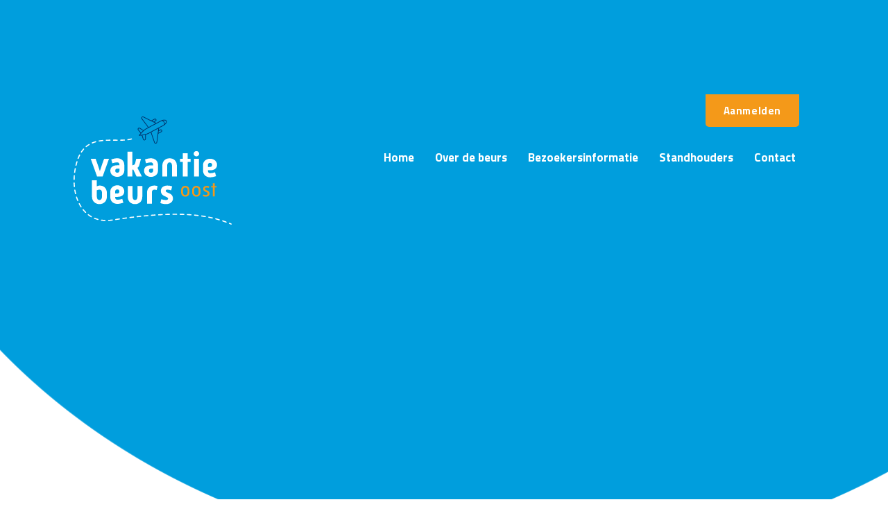

--- FILE ---
content_type: text/html; charset=UTF-8
request_url: https://www.vakantiebeursoost.nl/locatie-categorie/azie/
body_size: 15519
content:
<br />
<b>Notice</b>:  Functie _load_textdomain_just_in_time werd <strong>verkeerd</strong> aangeroepen. Vertaling laden voor het <code>acf</code> domein werd te vroeg geactiveerd. Dit is meestal een aanwijzing dat er wat code in de plugin of het thema te vroeg tegenkomt. Vertalingen moeten worden geladen bij de <code>init</code> actie of later. Lees <a href="https://developer.wordpress.org/advanced-administration/debug/debug-wordpress/">Foutopsporing in WordPress</a> voor meer informatie. (Dit bericht is toegevoegd in versie 6.7.0.) in <b>/home/vakantie/domains/vakantiebeursoost.nl/public_html/wp-includes/functions.php</b> on line <b>6121</b><br />
<!DOCTYPE html>
<!--[if IE 6]>
<html id="ie6" lang="nl-NL">
<![endif]-->
<!--[if IE 7]>
<html id="ie7" lang="nl-NL">
<![endif]-->
<!--[if IE 8]>
<html id="ie8" lang="nl-NL">
<![endif]-->
<!--[if !(IE 6) | !(IE 7) | !(IE 8)  ]><!-->
<html lang="nl-NL">
<!--<![endif]-->
<head>
	<title>Azië Archieven - Vakantiebeurs Oost</title>
	<meta charset="UTF-8" />
	<meta name="viewport" content="width=device-width, initial-scale=1">

	<link rel="pingback" href="https://www.vakantiebeursoost.nl/xmlrpc.php" />

	<meta name='robots' content='index, follow, max-image-preview:large, max-snippet:-1, max-video-preview:-1' />
	<style>img:is([sizes="auto" i], [sizes^="auto," i]) { contain-intrinsic-size: 3000px 1500px }</style>
	
	<!-- This site is optimized with the Yoast SEO plugin v26.4 - https://yoast.com/wordpress/plugins/seo/ -->
	<link rel="canonical" href="https://www.vakantiebeursoost.nl/locatie-categorie/azie/" />
	<meta property="og:locale" content="nl_NL" />
	<meta property="og:type" content="article" />
	<meta property="og:title" content="Azië Archieven - Vakantiebeurs Oost" />
	<meta property="og:url" content="https://www.vakantiebeursoost.nl/locatie-categorie/azie/" />
	<meta property="og:site_name" content="Vakantiebeurs Oost" />
	<meta name="twitter:card" content="summary_large_image" />
	<script type="application/ld+json" class="yoast-schema-graph">{"@context":"https://schema.org","@graph":[{"@type":"CollectionPage","@id":"https://www.vakantiebeursoost.nl/locatie-categorie/azie/","url":"https://www.vakantiebeursoost.nl/locatie-categorie/azie/","name":"Azië Archieven - Vakantiebeurs Oost","isPartOf":{"@id":"https://www.vakantiebeursoost.nl/#website"},"primaryImageOfPage":{"@id":"https://www.vakantiebeursoost.nl/locatie-categorie/azie/#primaryimage"},"image":{"@id":"https://www.vakantiebeursoost.nl/locatie-categorie/azie/#primaryimage"},"thumbnailUrl":"https://www.vakantiebeursoost.nl/wp-content/uploads/2019/10/logo-Travel-Health-Clinic.jpg","breadcrumb":{"@id":"https://www.vakantiebeursoost.nl/locatie-categorie/azie/#breadcrumb"},"inLanguage":"nl-NL"},{"@type":"ImageObject","inLanguage":"nl-NL","@id":"https://www.vakantiebeursoost.nl/locatie-categorie/azie/#primaryimage","url":"https://www.vakantiebeursoost.nl/wp-content/uploads/2019/10/logo-Travel-Health-Clinic.jpg","contentUrl":"https://www.vakantiebeursoost.nl/wp-content/uploads/2019/10/logo-Travel-Health-Clinic.jpg","width":1200,"height":595},{"@type":"BreadcrumbList","@id":"https://www.vakantiebeursoost.nl/locatie-categorie/azie/#breadcrumb","itemListElement":[{"@type":"ListItem","position":1,"name":"Home","item":"https://www.vakantiebeursoost.nl/"},{"@type":"ListItem","position":2,"name":"Azië"}]},{"@type":"WebSite","@id":"https://www.vakantiebeursoost.nl/#website","url":"https://www.vakantiebeursoost.nl/","name":"Vakantiebeurs Oost","description":"","potentialAction":[{"@type":"SearchAction","target":{"@type":"EntryPoint","urlTemplate":"https://www.vakantiebeursoost.nl/?s={search_term_string}"},"query-input":{"@type":"PropertyValueSpecification","valueRequired":true,"valueName":"search_term_string"}}],"inLanguage":"nl-NL"}]}</script>
	<!-- / Yoast SEO plugin. -->


<link rel='dns-prefetch' href='//cdnjs.cloudflare.com' />

<link rel="alternate" type="application/rss+xml" title="Vakantiebeurs Oost &raquo; Azië Locatie Categorie feed" href="https://www.vakantiebeursoost.nl/locatie-categorie/azie/feed/" />
<link rel='stylesheet' id='wp-block-library-css' href='https://www.vakantiebeursoost.nl/wp-includes/css/dist/block-library/style.min.css?ver=6.8.3' type='text/css' media='all' />
<style id='classic-theme-styles-inline-css' type='text/css'>
/*! This file is auto-generated */
.wp-block-button__link{color:#fff;background-color:#32373c;border-radius:9999px;box-shadow:none;text-decoration:none;padding:calc(.667em + 2px) calc(1.333em + 2px);font-size:1.125em}.wp-block-file__button{background:#32373c;color:#fff;text-decoration:none}
</style>
<style id='safe-svg-svg-icon-style-inline-css' type='text/css'>
.safe-svg-cover{text-align:center}.safe-svg-cover .safe-svg-inside{display:inline-block;max-width:100%}.safe-svg-cover svg{fill:currentColor;height:100%;max-height:100%;max-width:100%;width:100%}

</style>
<link rel='stylesheet' id='mediaelement-css' href='https://www.vakantiebeursoost.nl/wp-includes/js/mediaelement/mediaelementplayer-legacy.min.css?ver=4.2.17' type='text/css' media='all' />
<link rel='stylesheet' id='wp-mediaelement-css' href='https://www.vakantiebeursoost.nl/wp-includes/js/mediaelement/wp-mediaelement.min.css?ver=6.8.3' type='text/css' media='all' />
<link data-minify="1" rel='stylesheet' id='view_editor_gutenberg_frontend_assets-css' href='https://www.vakantiebeursoost.nl/wp-content/cache/min/1/wp-content/plugins/wp-views/public/css/views-frontend.css?ver=1696090155' type='text/css' media='all' />
<style id='view_editor_gutenberg_frontend_assets-inline-css' type='text/css'>
.wpv-sort-list-dropdown.wpv-sort-list-dropdown-style-default > span.wpv-sort-list,.wpv-sort-list-dropdown.wpv-sort-list-dropdown-style-default .wpv-sort-list-item {border-color: #cdcdcd;}.wpv-sort-list-dropdown.wpv-sort-list-dropdown-style-default .wpv-sort-list-item a {color: #444;background-color: #fff;}.wpv-sort-list-dropdown.wpv-sort-list-dropdown-style-default a:hover,.wpv-sort-list-dropdown.wpv-sort-list-dropdown-style-default a:focus {color: #000;background-color: #eee;}.wpv-sort-list-dropdown.wpv-sort-list-dropdown-style-default .wpv-sort-list-item.wpv-sort-list-current a {color: #000;background-color: #eee;}
.wpv-sort-list-dropdown.wpv-sort-list-dropdown-style-default > span.wpv-sort-list,.wpv-sort-list-dropdown.wpv-sort-list-dropdown-style-default .wpv-sort-list-item {border-color: #cdcdcd;}.wpv-sort-list-dropdown.wpv-sort-list-dropdown-style-default .wpv-sort-list-item a {color: #444;background-color: #fff;}.wpv-sort-list-dropdown.wpv-sort-list-dropdown-style-default a:hover,.wpv-sort-list-dropdown.wpv-sort-list-dropdown-style-default a:focus {color: #000;background-color: #eee;}.wpv-sort-list-dropdown.wpv-sort-list-dropdown-style-default .wpv-sort-list-item.wpv-sort-list-current a {color: #000;background-color: #eee;}.wpv-sort-list-dropdown.wpv-sort-list-dropdown-style-grey > span.wpv-sort-list,.wpv-sort-list-dropdown.wpv-sort-list-dropdown-style-grey .wpv-sort-list-item {border-color: #cdcdcd;}.wpv-sort-list-dropdown.wpv-sort-list-dropdown-style-grey .wpv-sort-list-item a {color: #444;background-color: #eeeeee;}.wpv-sort-list-dropdown.wpv-sort-list-dropdown-style-grey a:hover,.wpv-sort-list-dropdown.wpv-sort-list-dropdown-style-grey a:focus {color: #000;background-color: #e5e5e5;}.wpv-sort-list-dropdown.wpv-sort-list-dropdown-style-grey .wpv-sort-list-item.wpv-sort-list-current a {color: #000;background-color: #e5e5e5;}
.wpv-sort-list-dropdown.wpv-sort-list-dropdown-style-default > span.wpv-sort-list,.wpv-sort-list-dropdown.wpv-sort-list-dropdown-style-default .wpv-sort-list-item {border-color: #cdcdcd;}.wpv-sort-list-dropdown.wpv-sort-list-dropdown-style-default .wpv-sort-list-item a {color: #444;background-color: #fff;}.wpv-sort-list-dropdown.wpv-sort-list-dropdown-style-default a:hover,.wpv-sort-list-dropdown.wpv-sort-list-dropdown-style-default a:focus {color: #000;background-color: #eee;}.wpv-sort-list-dropdown.wpv-sort-list-dropdown-style-default .wpv-sort-list-item.wpv-sort-list-current a {color: #000;background-color: #eee;}.wpv-sort-list-dropdown.wpv-sort-list-dropdown-style-grey > span.wpv-sort-list,.wpv-sort-list-dropdown.wpv-sort-list-dropdown-style-grey .wpv-sort-list-item {border-color: #cdcdcd;}.wpv-sort-list-dropdown.wpv-sort-list-dropdown-style-grey .wpv-sort-list-item a {color: #444;background-color: #eeeeee;}.wpv-sort-list-dropdown.wpv-sort-list-dropdown-style-grey a:hover,.wpv-sort-list-dropdown.wpv-sort-list-dropdown-style-grey a:focus {color: #000;background-color: #e5e5e5;}.wpv-sort-list-dropdown.wpv-sort-list-dropdown-style-grey .wpv-sort-list-item.wpv-sort-list-current a {color: #000;background-color: #e5e5e5;}.wpv-sort-list-dropdown.wpv-sort-list-dropdown-style-blue > span.wpv-sort-list,.wpv-sort-list-dropdown.wpv-sort-list-dropdown-style-blue .wpv-sort-list-item {border-color: #0099cc;}.wpv-sort-list-dropdown.wpv-sort-list-dropdown-style-blue .wpv-sort-list-item a {color: #444;background-color: #cbddeb;}.wpv-sort-list-dropdown.wpv-sort-list-dropdown-style-blue a:hover,.wpv-sort-list-dropdown.wpv-sort-list-dropdown-style-blue a:focus {color: #000;background-color: #95bedd;}.wpv-sort-list-dropdown.wpv-sort-list-dropdown-style-blue .wpv-sort-list-item.wpv-sort-list-current a {color: #000;background-color: #95bedd;}
</style>
<style id='global-styles-inline-css' type='text/css'>
:root{--wp--preset--aspect-ratio--square: 1;--wp--preset--aspect-ratio--4-3: 4/3;--wp--preset--aspect-ratio--3-4: 3/4;--wp--preset--aspect-ratio--3-2: 3/2;--wp--preset--aspect-ratio--2-3: 2/3;--wp--preset--aspect-ratio--16-9: 16/9;--wp--preset--aspect-ratio--9-16: 9/16;--wp--preset--color--black: #000000;--wp--preset--color--cyan-bluish-gray: #abb8c3;--wp--preset--color--white: #ffffff;--wp--preset--color--pale-pink: #f78da7;--wp--preset--color--vivid-red: #cf2e2e;--wp--preset--color--luminous-vivid-orange: #ff6900;--wp--preset--color--luminous-vivid-amber: #fcb900;--wp--preset--color--light-green-cyan: #7bdcb5;--wp--preset--color--vivid-green-cyan: #00d084;--wp--preset--color--pale-cyan-blue: #8ed1fc;--wp--preset--color--vivid-cyan-blue: #0693e3;--wp--preset--color--vivid-purple: #9b51e0;--wp--preset--gradient--vivid-cyan-blue-to-vivid-purple: linear-gradient(135deg,rgba(6,147,227,1) 0%,rgb(155,81,224) 100%);--wp--preset--gradient--light-green-cyan-to-vivid-green-cyan: linear-gradient(135deg,rgb(122,220,180) 0%,rgb(0,208,130) 100%);--wp--preset--gradient--luminous-vivid-amber-to-luminous-vivid-orange: linear-gradient(135deg,rgba(252,185,0,1) 0%,rgba(255,105,0,1) 100%);--wp--preset--gradient--luminous-vivid-orange-to-vivid-red: linear-gradient(135deg,rgba(255,105,0,1) 0%,rgb(207,46,46) 100%);--wp--preset--gradient--very-light-gray-to-cyan-bluish-gray: linear-gradient(135deg,rgb(238,238,238) 0%,rgb(169,184,195) 100%);--wp--preset--gradient--cool-to-warm-spectrum: linear-gradient(135deg,rgb(74,234,220) 0%,rgb(151,120,209) 20%,rgb(207,42,186) 40%,rgb(238,44,130) 60%,rgb(251,105,98) 80%,rgb(254,248,76) 100%);--wp--preset--gradient--blush-light-purple: linear-gradient(135deg,rgb(255,206,236) 0%,rgb(152,150,240) 100%);--wp--preset--gradient--blush-bordeaux: linear-gradient(135deg,rgb(254,205,165) 0%,rgb(254,45,45) 50%,rgb(107,0,62) 100%);--wp--preset--gradient--luminous-dusk: linear-gradient(135deg,rgb(255,203,112) 0%,rgb(199,81,192) 50%,rgb(65,88,208) 100%);--wp--preset--gradient--pale-ocean: linear-gradient(135deg,rgb(255,245,203) 0%,rgb(182,227,212) 50%,rgb(51,167,181) 100%);--wp--preset--gradient--electric-grass: linear-gradient(135deg,rgb(202,248,128) 0%,rgb(113,206,126) 100%);--wp--preset--gradient--midnight: linear-gradient(135deg,rgb(2,3,129) 0%,rgb(40,116,252) 100%);--wp--preset--font-size--small: 13px;--wp--preset--font-size--medium: 20px;--wp--preset--font-size--large: 36px;--wp--preset--font-size--x-large: 42px;--wp--preset--spacing--20: 0.44rem;--wp--preset--spacing--30: 0.67rem;--wp--preset--spacing--40: 1rem;--wp--preset--spacing--50: 1.5rem;--wp--preset--spacing--60: 2.25rem;--wp--preset--spacing--70: 3.38rem;--wp--preset--spacing--80: 5.06rem;--wp--preset--shadow--natural: 6px 6px 9px rgba(0, 0, 0, 0.2);--wp--preset--shadow--deep: 12px 12px 50px rgba(0, 0, 0, 0.4);--wp--preset--shadow--sharp: 6px 6px 0px rgba(0, 0, 0, 0.2);--wp--preset--shadow--outlined: 6px 6px 0px -3px rgba(255, 255, 255, 1), 6px 6px rgba(0, 0, 0, 1);--wp--preset--shadow--crisp: 6px 6px 0px rgba(0, 0, 0, 1);}:where(.is-layout-flex){gap: 0.5em;}:where(.is-layout-grid){gap: 0.5em;}body .is-layout-flex{display: flex;}.is-layout-flex{flex-wrap: wrap;align-items: center;}.is-layout-flex > :is(*, div){margin: 0;}body .is-layout-grid{display: grid;}.is-layout-grid > :is(*, div){margin: 0;}:where(.wp-block-columns.is-layout-flex){gap: 2em;}:where(.wp-block-columns.is-layout-grid){gap: 2em;}:where(.wp-block-post-template.is-layout-flex){gap: 1.25em;}:where(.wp-block-post-template.is-layout-grid){gap: 1.25em;}.has-black-color{color: var(--wp--preset--color--black) !important;}.has-cyan-bluish-gray-color{color: var(--wp--preset--color--cyan-bluish-gray) !important;}.has-white-color{color: var(--wp--preset--color--white) !important;}.has-pale-pink-color{color: var(--wp--preset--color--pale-pink) !important;}.has-vivid-red-color{color: var(--wp--preset--color--vivid-red) !important;}.has-luminous-vivid-orange-color{color: var(--wp--preset--color--luminous-vivid-orange) !important;}.has-luminous-vivid-amber-color{color: var(--wp--preset--color--luminous-vivid-amber) !important;}.has-light-green-cyan-color{color: var(--wp--preset--color--light-green-cyan) !important;}.has-vivid-green-cyan-color{color: var(--wp--preset--color--vivid-green-cyan) !important;}.has-pale-cyan-blue-color{color: var(--wp--preset--color--pale-cyan-blue) !important;}.has-vivid-cyan-blue-color{color: var(--wp--preset--color--vivid-cyan-blue) !important;}.has-vivid-purple-color{color: var(--wp--preset--color--vivid-purple) !important;}.has-black-background-color{background-color: var(--wp--preset--color--black) !important;}.has-cyan-bluish-gray-background-color{background-color: var(--wp--preset--color--cyan-bluish-gray) !important;}.has-white-background-color{background-color: var(--wp--preset--color--white) !important;}.has-pale-pink-background-color{background-color: var(--wp--preset--color--pale-pink) !important;}.has-vivid-red-background-color{background-color: var(--wp--preset--color--vivid-red) !important;}.has-luminous-vivid-orange-background-color{background-color: var(--wp--preset--color--luminous-vivid-orange) !important;}.has-luminous-vivid-amber-background-color{background-color: var(--wp--preset--color--luminous-vivid-amber) !important;}.has-light-green-cyan-background-color{background-color: var(--wp--preset--color--light-green-cyan) !important;}.has-vivid-green-cyan-background-color{background-color: var(--wp--preset--color--vivid-green-cyan) !important;}.has-pale-cyan-blue-background-color{background-color: var(--wp--preset--color--pale-cyan-blue) !important;}.has-vivid-cyan-blue-background-color{background-color: var(--wp--preset--color--vivid-cyan-blue) !important;}.has-vivid-purple-background-color{background-color: var(--wp--preset--color--vivid-purple) !important;}.has-black-border-color{border-color: var(--wp--preset--color--black) !important;}.has-cyan-bluish-gray-border-color{border-color: var(--wp--preset--color--cyan-bluish-gray) !important;}.has-white-border-color{border-color: var(--wp--preset--color--white) !important;}.has-pale-pink-border-color{border-color: var(--wp--preset--color--pale-pink) !important;}.has-vivid-red-border-color{border-color: var(--wp--preset--color--vivid-red) !important;}.has-luminous-vivid-orange-border-color{border-color: var(--wp--preset--color--luminous-vivid-orange) !important;}.has-luminous-vivid-amber-border-color{border-color: var(--wp--preset--color--luminous-vivid-amber) !important;}.has-light-green-cyan-border-color{border-color: var(--wp--preset--color--light-green-cyan) !important;}.has-vivid-green-cyan-border-color{border-color: var(--wp--preset--color--vivid-green-cyan) !important;}.has-pale-cyan-blue-border-color{border-color: var(--wp--preset--color--pale-cyan-blue) !important;}.has-vivid-cyan-blue-border-color{border-color: var(--wp--preset--color--vivid-cyan-blue) !important;}.has-vivid-purple-border-color{border-color: var(--wp--preset--color--vivid-purple) !important;}.has-vivid-cyan-blue-to-vivid-purple-gradient-background{background: var(--wp--preset--gradient--vivid-cyan-blue-to-vivid-purple) !important;}.has-light-green-cyan-to-vivid-green-cyan-gradient-background{background: var(--wp--preset--gradient--light-green-cyan-to-vivid-green-cyan) !important;}.has-luminous-vivid-amber-to-luminous-vivid-orange-gradient-background{background: var(--wp--preset--gradient--luminous-vivid-amber-to-luminous-vivid-orange) !important;}.has-luminous-vivid-orange-to-vivid-red-gradient-background{background: var(--wp--preset--gradient--luminous-vivid-orange-to-vivid-red) !important;}.has-very-light-gray-to-cyan-bluish-gray-gradient-background{background: var(--wp--preset--gradient--very-light-gray-to-cyan-bluish-gray) !important;}.has-cool-to-warm-spectrum-gradient-background{background: var(--wp--preset--gradient--cool-to-warm-spectrum) !important;}.has-blush-light-purple-gradient-background{background: var(--wp--preset--gradient--blush-light-purple) !important;}.has-blush-bordeaux-gradient-background{background: var(--wp--preset--gradient--blush-bordeaux) !important;}.has-luminous-dusk-gradient-background{background: var(--wp--preset--gradient--luminous-dusk) !important;}.has-pale-ocean-gradient-background{background: var(--wp--preset--gradient--pale-ocean) !important;}.has-electric-grass-gradient-background{background: var(--wp--preset--gradient--electric-grass) !important;}.has-midnight-gradient-background{background: var(--wp--preset--gradient--midnight) !important;}.has-small-font-size{font-size: var(--wp--preset--font-size--small) !important;}.has-medium-font-size{font-size: var(--wp--preset--font-size--medium) !important;}.has-large-font-size{font-size: var(--wp--preset--font-size--large) !important;}.has-x-large-font-size{font-size: var(--wp--preset--font-size--x-large) !important;}
:where(.wp-block-post-template.is-layout-flex){gap: 1.25em;}:where(.wp-block-post-template.is-layout-grid){gap: 1.25em;}
:where(.wp-block-columns.is-layout-flex){gap: 2em;}:where(.wp-block-columns.is-layout-grid){gap: 2em;}
:root :where(.wp-block-pullquote){font-size: 1.5em;line-height: 1.6;}
</style>
<link data-minify="1" rel='stylesheet' id='mk-bestemmingkaart-css' href='https://www.vakantiebeursoost.nl/wp-content/cache/min/1/wp-content/plugins/mk-bestemmingkaart/public/css/mk-bestemmingkaart-public.css?ver=1696090155' type='text/css' media='all' />
<link data-minify="1" rel='stylesheet' id='mkplugin-notificatie-css' href='https://www.vakantiebeursoost.nl/wp-content/cache/min/1/wp-content/plugins/mk-notificatie/public/notificatie.css?ver=1696090155' type='text/css' media='all' />
<link rel='stylesheet' id='swiper-css' href='https://www.vakantiebeursoost.nl/wp-content/themes/MKTheme/extensions/swiper/v4.1.6/swiper.min.css?ver=6.8.3' type='text/css' media='all' />
<link rel='stylesheet' id='owl-css' href='https://www.vakantiebeursoost.nl/wp-content/themes/MKTheme/extensions/owl/v2.2.1/owl.carousel.min.css?ver=6.8.3' type='text/css' media='all' />
<link rel='stylesheet' id='fancybox-css' href='https://www.vakantiebeursoost.nl/wp-content/themes/MKTheme/extensions/fancybox/v3.4.1/jquery.fancybox.min.css?ver=6.8.3' type='text/css' media='all' />
<link data-minify="1" rel='stylesheet' id='fontawesome5-css' href='https://www.vakantiebeursoost.nl/wp-content/cache/min/1/ajax/libs/font-awesome/5.15.4/css/all.min.css?ver=1696090155' type='text/css' media='all' />
<link data-minify="1" rel='stylesheet' id='parent-styles-css' href='https://www.vakantiebeursoost.nl/wp-content/cache/min/1/wp-content/themes/MKTheme/style.css?ver=1696090155' type='text/css' media='all' />
<link data-minify="1" rel='stylesheet' id='theme-styles-css' href='https://www.vakantiebeursoost.nl/wp-content/cache/min/1/wp-content/themes/Mediakanjers/style.css?ver=1696090155' type='text/css' media='all' />
<link rel='stylesheet' id='shiftnav-css' href='https://www.vakantiebeursoost.nl/wp-content/plugins/shiftnav-pro/pro/assets/css/shiftnav.min.css?ver=1.7.1' type='text/css' media='all' />
<link rel='stylesheet' id='ubermenu-css' href='https://www.vakantiebeursoost.nl/wp-content/plugins/ubermenu/pro/assets/css/ubermenu.min.css?ver=3.8.1' type='text/css' media='all' />
<script type="text/javascript" src="https://www.vakantiebeursoost.nl/wp-content/plugins/wp-views/vendor/toolset/common-es/public/toolset-common-es-frontend.js?ver=175000" id="toolset-common-es-frontend-js"></script>
<script type="text/javascript" src="https://www.vakantiebeursoost.nl/wp-includes/js/jquery/jquery.min.js?ver=3.7.1" id="jquery-core-js"></script>
<script type="text/javascript" src="https://www.vakantiebeursoost.nl/wp-includes/js/jquery/jquery-migrate.min.js?ver=3.4.1" id="jquery-migrate-js"></script>
<script type="text/javascript" src="https://www.vakantiebeursoost.nl/wp-content/plugins/mk-bestemmingkaart/public/js/mk-bestemmingkaart-public.js?ver=1.0.0" id="mk-bestemmingkaart-js"></script>
<script type="text/javascript" src="https://www.vakantiebeursoost.nl/wp-content/themes/MKTheme/extensions/swiper/v4.1.6/swiper.min.js?ver=6.8.3" id="swiper-js"></script>
<script type="text/javascript" src="https://www.vakantiebeursoost.nl/wp-content/themes/MKTheme/extensions/owl/v2.2.1/owl.carousel.min.js?ver=6.8.3" id="owl-js"></script>
<script type="text/javascript" src="https://www.vakantiebeursoost.nl/wp-content/themes/MKTheme/extensions/fancybox/v3.4.1/jquery.fancybox.min.js?ver=6.8.3" id="fancybox-js"></script>
<script type="text/javascript" src="https://www.vakantiebeursoost.nl/wp-content/themes/MKTheme/extensions/sticky/v1.0.4/jquery.sticky.js?ver=6.8.3" id="stickymenu-js"></script>
<script type="text/javascript" src="https://www.vakantiebeursoost.nl/wp-content/themes/MKTheme/js/mk-script.js?ver=6.8.3" id="mkscript-js"></script>
<script type="text/javascript" src="https://www.vakantiebeursoost.nl/wp-content/themes/Mediakanjers/js/script.js?ver=1.0" id="theme-script-js"></script>
<link rel="https://api.w.org/" href="https://www.vakantiebeursoost.nl/wp-json/" /><link rel="alternate" title="JSON" type="application/json" href="https://www.vakantiebeursoost.nl/wp-json/wp/v2/locatie-categorie/11" /><link rel="EditURI" type="application/rsd+xml" title="RSD" href="https://www.vakantiebeursoost.nl/xmlrpc.php?rsd" />
<meta name="generator" content="WordPress 6.8.3" />

	<!-- ShiftNav CSS
	================================================================ -->
	<style type="text/css" id="shiftnav-dynamic-css">

	@media only screen and (min-width:981px){ #shiftnav-toggle-main, .shiftnav-toggle-mobile{ display:none; } .shiftnav-wrap { padding-top:0 !important; } }

/* Status: Loaded from Transient */

	</style>
	<!-- end ShiftNav CSS -->

	<style id="ubermenu-custom-generated-css">
/** Font Awesome 4 Compatibility **/
.fa{font-style:normal;font-variant:normal;font-weight:normal;font-family:FontAwesome;}

/** UberMenu Responsive Styles (Breakpoint Setting) **/
@media screen and (min-width: 768px){
  .ubermenu{ display:block !important; } .ubermenu-responsive .ubermenu-item.ubermenu-hide-desktop{ display:none !important; } .ubermenu-responsive.ubermenu-retractors-responsive .ubermenu-retractor-mobile{ display:none; }  /* Top level items full height */ .ubermenu.ubermenu-horizontal.ubermenu-items-vstretch .ubermenu-nav{   display:flex;   align-items:stretch; } .ubermenu.ubermenu-horizontal.ubermenu-items-vstretch .ubermenu-item.ubermenu-item-level-0{   display:flex;   flex-direction:column; } .ubermenu.ubermenu-horizontal.ubermenu-items-vstretch .ubermenu-item.ubermenu-item-level-0 > .ubermenu-target{   flex:1;   display:flex;   align-items:center; flex-wrap:wrap; } .ubermenu.ubermenu-horizontal.ubermenu-items-vstretch .ubermenu-item.ubermenu-item-level-0 > .ubermenu-target > .ubermenu-target-divider{ position:static; flex-basis:100%; } .ubermenu.ubermenu-horizontal.ubermenu-items-vstretch .ubermenu-item.ubermenu-item-level-0 > .ubermenu-target.ubermenu-item-layout-image_left > .ubermenu-target-text{ padding-left:1em; } .ubermenu.ubermenu-horizontal.ubermenu-items-vstretch .ubermenu-item.ubermenu-item-level-0 > .ubermenu-target.ubermenu-item-layout-image_right > .ubermenu-target-text{ padding-right:1em; } .ubermenu.ubermenu-horizontal.ubermenu-items-vstretch .ubermenu-item.ubermenu-item-level-0 > .ubermenu-target.ubermenu-item-layout-image_above, .ubermenu.ubermenu-horizontal.ubermenu-items-vstretch .ubermenu-item.ubermenu-item-level-0 > .ubermenu-target.ubermenu-item-layout-image_below{ flex-direction:column; } .ubermenu.ubermenu-horizontal.ubermenu-items-vstretch .ubermenu-item.ubermenu-item-level-0 > .ubermenu-submenu-drop{   top:100%; } .ubermenu.ubermenu-horizontal.ubermenu-items-vstretch .ubermenu-item-level-0:not(.ubermenu-align-right) + .ubermenu-item.ubermenu-align-right{ margin-left:auto; } .ubermenu.ubermenu-horizontal.ubermenu-items-vstretch .ubermenu-item.ubermenu-item-level-0 > .ubermenu-target.ubermenu-content-align-left{   justify-content:flex-start; } .ubermenu.ubermenu-horizontal.ubermenu-items-vstretch .ubermenu-item.ubermenu-item-level-0 > .ubermenu-target.ubermenu-content-align-center{   justify-content:center; } .ubermenu.ubermenu-horizontal.ubermenu-items-vstretch .ubermenu-item.ubermenu-item-level-0 > .ubermenu-target.ubermenu-content-align-right{   justify-content:flex-end; }  /* Force current submenu always open but below others */ .ubermenu-force-current-submenu .ubermenu-item-level-0.ubermenu-current-menu-item > .ubermenu-submenu-drop, .ubermenu-force-current-submenu .ubermenu-item-level-0.ubermenu-current-menu-ancestor > .ubermenu-submenu-drop {     display: block!important;     opacity: 1!important;     visibility: visible!important;     margin: 0!important;     top: auto!important;     height: auto;     z-index:19; }   /* Invert Horizontal menu to make subs go up */ .ubermenu-invert.ubermenu-horizontal .ubermenu-item-level-0 > .ubermenu-submenu-drop, .ubermenu-invert.ubermenu-horizontal.ubermenu-items-vstretch .ubermenu-item.ubermenu-item-level-0>.ubermenu-submenu-drop{  top:auto;  bottom:100%; } .ubermenu-invert.ubermenu-horizontal.ubermenu-sub-indicators .ubermenu-item-level-0.ubermenu-has-submenu-drop > .ubermenu-target > .ubermenu-sub-indicator{ transform:rotate(180deg); } /* Make second level flyouts fly up */ .ubermenu-invert.ubermenu-horizontal .ubermenu-submenu .ubermenu-item.ubermenu-active > .ubermenu-submenu-type-flyout{     top:auto;     bottom:0; } /* Clip the submenus properly when inverted */ .ubermenu-invert.ubermenu-horizontal .ubermenu-item-level-0 > .ubermenu-submenu-drop{     clip: rect(-5000px,5000px,auto,-5000px); }    /* Invert Vertical menu to make subs go left */ .ubermenu-invert.ubermenu-vertical .ubermenu-item-level-0 > .ubermenu-submenu-drop{   right:100%;   left:auto; } .ubermenu-invert.ubermenu-vertical.ubermenu-sub-indicators .ubermenu-item-level-0.ubermenu-item-has-children > .ubermenu-target > .ubermenu-sub-indicator{   right:auto;   left:10px; transform:rotate(90deg); } .ubermenu-vertical.ubermenu-invert .ubermenu-item > .ubermenu-submenu-drop {   clip: rect(-5000px,5000px,5000px,-5000px); } /* Vertical Flyout > Flyout */ .ubermenu-vertical.ubermenu-invert.ubermenu-sub-indicators .ubermenu-has-submenu-drop > .ubermenu-target{   padding-left:25px; } .ubermenu-vertical.ubermenu-invert .ubermenu-item > .ubermenu-target > .ubermenu-sub-indicator {   right:auto;   left:10px;   transform:rotate(90deg); } .ubermenu-vertical.ubermenu-invert .ubermenu-item > .ubermenu-submenu-drop.ubermenu-submenu-type-flyout, .ubermenu-vertical.ubermenu-invert .ubermenu-submenu-type-flyout > .ubermenu-item > .ubermenu-submenu-drop {   right: 100%;   left: auto; }  .ubermenu-responsive-toggle{ display:none; }
}
@media screen and (max-width: 767px){
   .ubermenu-responsive-toggle, .ubermenu-sticky-toggle-wrapper { display: block; }  .ubermenu-responsive{ width:100%; max-height:600px; visibility:visible; overflow:visible;  -webkit-transition:max-height 1s ease-in; transition:max-height .3s ease-in; } .ubermenu-responsive.ubermenu-mobile-accordion:not(.ubermenu-mobile-modal):not(.ubermenu-in-transition):not(.ubermenu-responsive-collapse){ max-height:none; } .ubermenu-responsive.ubermenu-items-align-center{   text-align:left; } .ubermenu-responsive.ubermenu{ margin:0; } .ubermenu-responsive.ubermenu .ubermenu-nav{ display:block; }  .ubermenu-responsive.ubermenu-responsive-nocollapse, .ubermenu-repsonsive.ubermenu-no-transitions{ display:block; max-height:none; }  .ubermenu-responsive.ubermenu-responsive-collapse{ max-height:none; visibility:visible; overflow:visible; } .ubermenu-responsive.ubermenu-responsive-collapse{ max-height:0; overflow:hidden !important; visibility:hidden; } .ubermenu-responsive.ubermenu-in-transition, .ubermenu-responsive.ubermenu-in-transition .ubermenu-nav{ overflow:hidden !important; visibility:visible; } .ubermenu-responsive.ubermenu-responsive-collapse:not(.ubermenu-in-transition){ border-top-width:0; border-bottom-width:0; } .ubermenu-responsive.ubermenu-responsive-collapse .ubermenu-item .ubermenu-submenu{ display:none; }  .ubermenu-responsive .ubermenu-item-level-0{ width:50%; } .ubermenu-responsive.ubermenu-responsive-single-column .ubermenu-item-level-0{ float:none; clear:both; width:100%; } .ubermenu-responsive .ubermenu-item.ubermenu-item-level-0 > .ubermenu-target{ border:none; box-shadow:none; } .ubermenu-responsive .ubermenu-item.ubermenu-has-submenu-flyout{ position:static; } .ubermenu-responsive.ubermenu-sub-indicators .ubermenu-submenu-type-flyout .ubermenu-has-submenu-drop > .ubermenu-target > .ubermenu-sub-indicator{ transform:rotate(0); right:10px; left:auto; } .ubermenu-responsive .ubermenu-nav .ubermenu-item .ubermenu-submenu.ubermenu-submenu-drop{ width:100%; min-width:100%; max-width:100%; top:auto; left:0 !important; } .ubermenu-responsive.ubermenu-has-border .ubermenu-nav .ubermenu-item .ubermenu-submenu.ubermenu-submenu-drop{ left: -1px !important; /* For borders */ } .ubermenu-responsive .ubermenu-submenu.ubermenu-submenu-type-mega > .ubermenu-item.ubermenu-column{ min-height:0; border-left:none;  float:left; /* override left/center/right content alignment */ display:block; } .ubermenu-responsive .ubermenu-item.ubermenu-active > .ubermenu-submenu.ubermenu-submenu-type-mega{     max-height:none;     height:auto;/*prevent overflow scrolling since android is still finicky*/     overflow:visible; } .ubermenu-responsive.ubermenu-transition-slide .ubermenu-item.ubermenu-in-transition > .ubermenu-submenu-drop{ max-height:1000px; /* because of slide transition */ } .ubermenu .ubermenu-submenu-type-flyout .ubermenu-submenu-type-mega{ min-height:0; } .ubermenu.ubermenu-responsive .ubermenu-column, .ubermenu.ubermenu-responsive .ubermenu-column-auto{ min-width:50%; } .ubermenu.ubermenu-responsive .ubermenu-autoclear > .ubermenu-column{ clear:none; } .ubermenu.ubermenu-responsive .ubermenu-column:nth-of-type(2n+1){ clear:both; } .ubermenu.ubermenu-responsive .ubermenu-submenu-retractor-top:not(.ubermenu-submenu-retractor-top-2) .ubermenu-column:nth-of-type(2n+1){ clear:none; } .ubermenu.ubermenu-responsive .ubermenu-submenu-retractor-top:not(.ubermenu-submenu-retractor-top-2) .ubermenu-column:nth-of-type(2n+2){ clear:both; }  .ubermenu-responsive-single-column-subs .ubermenu-submenu .ubermenu-item { float: none; clear: both; width: 100%; min-width: 100%; }   .ubermenu.ubermenu-responsive .ubermenu-tabs, .ubermenu.ubermenu-responsive .ubermenu-tabs-group, .ubermenu.ubermenu-responsive .ubermenu-tab, .ubermenu.ubermenu-responsive .ubermenu-tab-content-panel{ /** TABS SHOULD BE 100%  ACCORDION */ width:100%; min-width:100%; max-width:100%; left:0; } .ubermenu.ubermenu-responsive .ubermenu-tabs, .ubermenu.ubermenu-responsive .ubermenu-tab-content-panel{ min-height:0 !important;/* Override Inline Style from JS */ } .ubermenu.ubermenu-responsive .ubermenu-tabs{ z-index:15; } .ubermenu.ubermenu-responsive .ubermenu-tab-content-panel{ z-index:20; } /* Tab Layering */ .ubermenu-responsive .ubermenu-tab{ position:relative; } .ubermenu-responsive .ubermenu-tab.ubermenu-active{ position:relative; z-index:20; } .ubermenu-responsive .ubermenu-tab > .ubermenu-target{ border-width:0 0 1px 0; } .ubermenu-responsive.ubermenu-sub-indicators .ubermenu-tabs > .ubermenu-tabs-group > .ubermenu-tab.ubermenu-has-submenu-drop > .ubermenu-target > .ubermenu-sub-indicator{ transform:rotate(0); right:10px; left:auto; }  .ubermenu-responsive .ubermenu-tabs > .ubermenu-tabs-group > .ubermenu-tab > .ubermenu-tab-content-panel{ top:auto; border-width:1px; } .ubermenu-responsive .ubermenu-tab-layout-bottom > .ubermenu-tabs-group{ /*position:relative;*/ }   .ubermenu-reponsive .ubermenu-item-level-0 > .ubermenu-submenu-type-stack{ /* Top Level Stack Columns */ position:relative; }  .ubermenu-responsive .ubermenu-submenu-type-stack .ubermenu-column, .ubermenu-responsive .ubermenu-submenu-type-stack .ubermenu-column-auto{ /* Stack Columns */ width:100%; max-width:100%; }   .ubermenu-responsive .ubermenu-item-mini{ /* Mini items */ min-width:0; width:auto; float:left; clear:none !important; } .ubermenu-responsive .ubermenu-item.ubermenu-item-mini > a.ubermenu-target{ padding-left:20px; padding-right:20px; }   .ubermenu-responsive .ubermenu-item.ubermenu-hide-mobile{ /* Hiding items */ display:none !important; }  .ubermenu-responsive.ubermenu-hide-bkgs .ubermenu-submenu.ubermenu-submenu-bkg-img{ /** Hide Background Images in Submenu */ background-image:none; } .ubermenu.ubermenu-responsive .ubermenu-item-level-0.ubermenu-item-mini{ min-width:0; width:auto; } .ubermenu-vertical .ubermenu-item.ubermenu-item-level-0{ width:100%; } .ubermenu-vertical.ubermenu-sub-indicators .ubermenu-item-level-0.ubermenu-item-has-children > .ubermenu-target > .ubermenu-sub-indicator{ right:10px; left:auto; transform:rotate(0); } .ubermenu-vertical .ubermenu-item.ubermenu-item-level-0.ubermenu-relative.ubermenu-active > .ubermenu-submenu-drop.ubermenu-submenu-align-vertical_parent_item{     top:auto; }   .ubermenu.ubermenu-responsive .ubermenu-tabs{     position:static; } /* Tabs on Mobile with mouse (but not click) - leave space to hover off */ .ubermenu:not(.ubermenu-is-mobile):not(.ubermenu-submenu-indicator-closes) .ubermenu-submenu .ubermenu-tab[data-ubermenu-trigger="mouseover"] .ubermenu-tab-content-panel, .ubermenu:not(.ubermenu-is-mobile):not(.ubermenu-submenu-indicator-closes) .ubermenu-submenu .ubermenu-tab[data-ubermenu-trigger="hover_intent"] .ubermenu-tab-content-panel{     margin-left:6%; width:94%; min-width:94%; }  /* Sub indicator close visibility */ .ubermenu.ubermenu-submenu-indicator-closes .ubermenu-active > .ubermenu-target > .ubermenu-sub-indicator-close{ display:block; display: flex; align-items: center; justify-content: center; } .ubermenu.ubermenu-submenu-indicator-closes .ubermenu-active > .ubermenu-target > .ubermenu-sub-indicator{ display:none; }  .ubermenu .ubermenu-tabs .ubermenu-tab-content-panel{     box-shadow: 0 5px 10px rgba(0,0,0,.075); }  /* When submenus and items go full width, move items back to appropriate positioning */ .ubermenu .ubermenu-submenu-rtl {     direction: ltr; }   /* Fixed position mobile menu */ .ubermenu.ubermenu-mobile-modal{   position:fixed;   z-index:9999999; opacity:1;   top:0;   left:0;   width:100%;   width:100vw;   max-width:100%;   max-width:100vw; height:100%; height:calc(100vh - calc(100vh - 100%)); height:-webkit-fill-available; max-height:calc(100vh - calc(100vh - 100%)); max-height:-webkit-fill-available;   border:none; box-sizing:border-box;    display:flex;   flex-direction:column;   justify-content:flex-start; overflow-y:auto !important; /* for non-accordion mode */ overflow-x:hidden !important; overscroll-behavior: contain; transform:scale(1); transition-duration:.1s; transition-property: all; } .ubermenu.ubermenu-mobile-modal.ubermenu-mobile-accordion.ubermenu-interaction-press{ overflow-y:hidden !important; } .ubermenu.ubermenu-mobile-modal.ubermenu-responsive-collapse{ overflow:hidden !important; opacity:0; transform:scale(.9); visibility:hidden; } .ubermenu.ubermenu-mobile-modal .ubermenu-nav{   flex:1;   overflow-y:auto !important; overscroll-behavior: contain; } .ubermenu.ubermenu-mobile-modal .ubermenu-item-level-0{ margin:0; } .ubermenu.ubermenu-mobile-modal .ubermenu-mobile-close-button{ border:none; background:none; border-radius:0; padding:1em; color:inherit; display:inline-block; text-align:center; font-size:14px; } .ubermenu.ubermenu-mobile-modal .ubermenu-mobile-footer .ubermenu-mobile-close-button{ width: 100%; display: flex; align-items: center; justify-content: center; } .ubermenu.ubermenu-mobile-modal .ubermenu-mobile-footer .ubermenu-mobile-close-button .ubermenu-icon-essential, .ubermenu.ubermenu-mobile-modal .ubermenu-mobile-footer .ubermenu-mobile-close-button .fas.fa-times{ margin-right:.2em; }  /* Header/Footer Mobile content */ .ubermenu .ubermenu-mobile-header, .ubermenu .ubermenu-mobile-footer{ display:block; text-align:center; color:inherit; }  /* Accordion submenus mobile (single column tablet) */ .ubermenu.ubermenu-responsive-single-column.ubermenu-mobile-accordion.ubermenu-interaction-press .ubermenu-item > .ubermenu-submenu-drop, .ubermenu.ubermenu-responsive-single-column.ubermenu-mobile-accordion.ubermenu-interaction-press .ubermenu-tab > .ubermenu-tab-content-panel{ box-sizing:border-box; border-left:none; border-right:none; box-shadow:none; } .ubermenu.ubermenu-responsive-single-column.ubermenu-mobile-accordion.ubermenu-interaction-press .ubermenu-item.ubermenu-active > .ubermenu-submenu-drop, .ubermenu.ubermenu-responsive-single-column.ubermenu-mobile-accordion.ubermenu-interaction-press .ubermenu-tab.ubermenu-active > .ubermenu-tab-content-panel{   position:static; }   /* Accordion indented - remove borders and extra spacing from headers */ .ubermenu.ubermenu-mobile-accordion-indent .ubermenu-submenu.ubermenu-submenu-drop, .ubermenu.ubermenu-mobile-accordion-indent .ubermenu-submenu .ubermenu-item-header.ubermenu-has-submenu-stack > .ubermenu-target{   border:none; } .ubermenu.ubermenu-mobile-accordion-indent .ubermenu-submenu .ubermenu-item-header.ubermenu-has-submenu-stack > .ubermenu-submenu-type-stack{   padding-top:0; } /* Accordion dropdown indentation padding */ .ubermenu.ubermenu-mobile-accordion-indent .ubermenu-submenu-drop .ubermenu-submenu-drop .ubermenu-item > .ubermenu-target, .ubermenu.ubermenu-mobile-accordion-indent .ubermenu-submenu-drop .ubermenu-tab-content-panel .ubermenu-item > .ubermenu-target{   padding-left:calc( var(--ubermenu-accordion-indent) * 2 ); } .ubermenu.ubermenu-mobile-accordion-indent .ubermenu-submenu-drop .ubermenu-submenu-drop .ubermenu-submenu-drop .ubermenu-item > .ubermenu-target, .ubermenu.ubermenu-mobile-accordion-indent .ubermenu-submenu-drop .ubermenu-tab-content-panel .ubermenu-tab-content-panel .ubermenu-item > .ubermenu-target{   padding-left:calc( var(--ubermenu-accordion-indent) * 3 ); } .ubermenu.ubermenu-mobile-accordion-indent .ubermenu-submenu-drop .ubermenu-submenu-drop .ubermenu-submenu-drop .ubermenu-submenu-drop .ubermenu-item > .ubermenu-target, .ubermenu.ubermenu-mobile-accordion-indent .ubermenu-submenu-drop .ubermenu-tab-content-panel .ubermenu-tab-content-panel .ubermenu-tab-content-panel .ubermenu-item > .ubermenu-target{   padding-left:calc( var(--ubermenu-accordion-indent) * 4 ); } /* Reverse Accordion dropdown indentation padding */ .rtl .ubermenu.ubermenu-mobile-accordion-indent .ubermenu-submenu-drop .ubermenu-submenu-drop .ubermenu-item > .ubermenu-target, .rtl .ubermenu.ubermenu-mobile-accordion-indent .ubermenu-submenu-drop .ubermenu-tab-content-panel .ubermenu-item > .ubermenu-target{ padding-left:0;   padding-right:calc( var(--ubermenu-accordion-indent) * 2 ); } .rtl .ubermenu.ubermenu-mobile-accordion-indent .ubermenu-submenu-drop .ubermenu-submenu-drop .ubermenu-submenu-drop .ubermenu-item > .ubermenu-target, .rtl .ubermenu.ubermenu-mobile-accordion-indent .ubermenu-submenu-drop .ubermenu-tab-content-panel .ubermenu-tab-content-panel .ubermenu-item > .ubermenu-target{ padding-left:0; padding-right:calc( var(--ubermenu-accordion-indent) * 3 ); } .rtl .ubermenu.ubermenu-mobile-accordion-indent .ubermenu-submenu-drop .ubermenu-submenu-drop .ubermenu-submenu-drop .ubermenu-submenu-drop .ubermenu-item > .ubermenu-target, .rtl .ubermenu.ubermenu-mobile-accordion-indent .ubermenu-submenu-drop .ubermenu-tab-content-panel .ubermenu-tab-content-panel .ubermenu-tab-content-panel .ubermenu-item > .ubermenu-target{ padding-left:0; padding-right:calc( var(--ubermenu-accordion-indent) * 4 ); }  .ubermenu-responsive-toggle{ display:block; }
}
@media screen and (max-width: 480px){
  .ubermenu.ubermenu-responsive .ubermenu-item-level-0{ width:100%; } .ubermenu.ubermenu-responsive .ubermenu-column, .ubermenu.ubermenu-responsive .ubermenu-column-auto{ min-width:100%; } .ubermenu .ubermenu-autocolumn:not(:first-child), .ubermenu .ubermenu-autocolumn:not(:first-child) .ubermenu-submenu-type-stack{     padding-top:0; } .ubermenu .ubermenu-autocolumn:not(:last-child), .ubermenu .ubermenu-autocolumn:not(:last-child) .ubermenu-submenu-type-stack{     padding-bottom:0; } .ubermenu .ubermenu-autocolumn > .ubermenu-submenu-type-stack > .ubermenu-item-normal:first-child{     margin-top:0; }     /* Accordion submenus mobile */ .ubermenu.ubermenu-responsive.ubermenu-mobile-accordion.ubermenu-interaction-press .ubermenu-item > .ubermenu-submenu-drop, .ubermenu.ubermenu-responsive.ubermenu-mobile-accordion.ubermenu-interaction-press .ubermenu-tab > .ubermenu-tab-content-panel{     box-shadow:none; box-sizing:border-box; border-left:none; border-right:none; } .ubermenu.ubermenu-responsive.ubermenu-mobile-accordion.ubermenu-interaction-press .ubermenu-item.ubermenu-active > .ubermenu-submenu-drop, .ubermenu.ubermenu-responsive.ubermenu-mobile-accordion.ubermenu-interaction-press .ubermenu-tab.ubermenu-active > .ubermenu-tab-content-panel{     position:static; } 
}


/** UberMenu Custom Menu Styles (Customizer) **/
/* main */
 .ubermenu.ubermenu-main { background:none; border:none; box-shadow:none; }
 .ubermenu.ubermenu-main .ubermenu-item-level-0 > .ubermenu-target { border:none; box-shadow:none; }
 .ubermenu.ubermenu-main.ubermenu-horizontal .ubermenu-submenu-drop.ubermenu-submenu-align-left_edge_bar, .ubermenu.ubermenu-main.ubermenu-horizontal .ubermenu-submenu-drop.ubermenu-submenu-align-full_width { left:0; }
 .ubermenu.ubermenu-main.ubermenu-horizontal .ubermenu-item-level-0.ubermenu-active > .ubermenu-submenu-drop, .ubermenu.ubermenu-main.ubermenu-horizontal:not(.ubermenu-transition-shift) .ubermenu-item-level-0 > .ubermenu-submenu-drop { margin-top:0; }
 .ubermenu-main.ubermenu-transition-fade .ubermenu-item .ubermenu-submenu-drop { margin-top:0; }


/* Status: Loaded from Transient */

</style><link rel="shortcut icon" href="https://www.vakantiebeursoost.nl/wp-content/uploads/2019/08/favicon.png" /> <script> window.addEventListener("load",function(){ var c={script:false,link:false}; function ls(s) { if(!['script','link'].includes(s)||c[s]){return;}c[s]=true; var d=document,f=d.getElementsByTagName(s)[0],j=d.createElement(s); if(s==='script'){j.async=true;j.src='https://www.vakantiebeursoost.nl/wp-content/plugins/wp-views/vendor/toolset/blocks/public/js/frontend.js?v=1.6.17';}else{ j.rel='stylesheet';j.href='https://www.vakantiebeursoost.nl/wp-content/plugins/wp-views/vendor/toolset/blocks/public/css/style.css?v=1.6.17';} f.parentNode.insertBefore(j, f); }; function ex(){ls('script');ls('link')} window.addEventListener("scroll", ex, {once: true}); if (('IntersectionObserver' in window) && ('IntersectionObserverEntry' in window) && ('intersectionRatio' in window.IntersectionObserverEntry.prototype)) { var i = 0, fb = document.querySelectorAll("[class^='tb-']"), o = new IntersectionObserver(es => { es.forEach(e => { o.unobserve(e.target); if (e.intersectionRatio > 0) { ex();o.disconnect();}else{ i++;if(fb.length>i){o.observe(fb[i])}} }) }); if (fb.length) { o.observe(fb[i]) } } }) </script>
	<noscript>
		<link data-minify="1" rel="stylesheet" href="https://www.vakantiebeursoost.nl/wp-content/cache/min/1/wp-content/plugins/wp-views/vendor/toolset/blocks/public/css/style.css?ver=1696090155">
	</noscript>
<meta name="generator" content="WP Rocket 3.20.1.2" data-wpr-features="wpr_minify_css wpr_desktop" /></head>
<body class="archive tax-locatie-categorie term-azie term-11 wp-theme-MKTheme wp-child-theme-Mediakanjers">
<div class="page-bg" >
	<div data-rocket-location-hash="bee3d399bd293e544769f07e64f2c597" class="image" style="background-image:url();"></div>
	<div data-rocket-location-hash="23d0fea362b343f9cf59978ad7a0af17" class="overlay" style="background-image:url(https://www.vakantiebeursoost.nl/wp-content/themes/Mediakanjers/images/header-overlay.png);"></div>
</div>
	<div data-rocket-location-hash="a16f46fbac6e445f3770ca4aaea85d43" id="full-header">
		<div data-rocket-location-hash="981cc980e9d56a01d6d501867cc0c3a0" id="top-header">
			<div data-rocket-location-hash="25abc34d946ce661342796882c2c1e31" class="container clearfix">
			
				<a href="/bezoekersinformatie/#aanmelden">Aanmelden</a>

			</div> <!-- .container -->
		</div> <!-- #top-header -->

		<header data-rocket-location-hash="f9c1bf59466974b29e54926671e33c78" id="main-header">
			<div data-rocket-location-hash="336ae01732b8bfa473a77287a0a1f651" class="container clearfix">

				<div class="mk_logo_container">
					<span class="mk_logo_helper"></span>
					<a href="https://www.vakantiebeursoost.nl/">
						<img src="https://www.vakantiebeursoost.nl/wp-content/uploads/2019/07/vakantiebeurs.svg" alt="" class="mk_logo" />
					</a>
				</div>

				
<!-- UberMenu [Configuration:main] [Theme Loc:primary-menu] [Integration:api] -->
<a class="ubermenu-responsive-toggle ubermenu-responsive-toggle-main ubermenu-skin-none ubermenu-loc-primary-menu ubermenu-responsive-toggle-content-align-center ubermenu-responsive-toggle-align-full " tabindex="0" data-ubermenu-target="ubermenu-main-2-primary-menu-2"  ><i class="fas fa-bars" ></i>Menu</a><nav id="ubermenu-main-2-primary-menu-2" class="ubermenu ubermenu-nojs ubermenu-main ubermenu-menu-2 ubermenu-loc-primary-menu ubermenu-responsive ubermenu-responsive-767 ubermenu-responsive-collapse ubermenu-horizontal ubermenu-transition-shift ubermenu-trigger-hover_intent ubermenu-skin-none  ubermenu-bar-align-right ubermenu-items-align-center ubermenu-bound ubermenu-disable-submenu-scroll ubermenu-sub-indicators ubermenu-retractors-responsive ubermenu-submenu-indicator-closes"><ul id="ubermenu-nav-main-2-primary-menu" class="ubermenu-nav" data-title="Hoofdmenu"><li id="menu-item-27" class="ubermenu-item ubermenu-item-type-post_type ubermenu-item-object-page ubermenu-item-home ubermenu-item-27 ubermenu-item-level-0 ubermenu-column ubermenu-column-auto" ><a class="ubermenu-target ubermenu-item-layout-default ubermenu-item-layout-text_only" href="https://www.vakantiebeursoost.nl/" tabindex="0"><span class="ubermenu-target-title ubermenu-target-text">Home</span></a></li><li id="menu-item-169" class="ubermenu-item ubermenu-item-type-post_type ubermenu-item-object-page ubermenu-item-169 ubermenu-item-level-0 ubermenu-column ubermenu-column-auto" ><a class="ubermenu-target ubermenu-item-layout-default ubermenu-item-layout-text_only" href="https://www.vakantiebeursoost.nl/over-de-beurs/" tabindex="0"><span class="ubermenu-target-title ubermenu-target-text">Over de beurs</span></a></li><li id="menu-item-133" class="ubermenu-item ubermenu-item-type-post_type ubermenu-item-object-page ubermenu-item-133 ubermenu-item-level-0 ubermenu-column ubermenu-column-auto" ><a class="ubermenu-target ubermenu-item-layout-default ubermenu-item-layout-text_only" href="https://www.vakantiebeursoost.nl/bezoekersinformatie/" tabindex="0"><span class="ubermenu-target-title ubermenu-target-text">Bezoekersinformatie</span></a></li><li id="menu-item-251" class="ubermenu-item ubermenu-item-type-post_type ubermenu-item-object-page ubermenu-item-251 ubermenu-item-level-0 ubermenu-column ubermenu-column-auto" ><a class="ubermenu-target ubermenu-item-layout-default ubermenu-item-layout-text_only" href="https://www.vakantiebeursoost.nl/standhouders/" tabindex="0"><span class="ubermenu-target-title ubermenu-target-text">Standhouders</span></a></li><li id="menu-item-30" class="ubermenu-item ubermenu-item-type-post_type ubermenu-item-object-page ubermenu-item-30 ubermenu-item-level-0 ubermenu-column ubermenu-column-auto" ><a class="ubermenu-target ubermenu-item-layout-default ubermenu-item-layout-text_only" href="https://www.vakantiebeursoost.nl/contact/" tabindex="0"><span class="ubermenu-target-title ubermenu-target-text">Contact</span></a></li></ul></nav>
<!-- End UberMenu -->

			</div> <!-- .container -->
		</header> <!-- #main-header -->
	</div> <!-- #full-header -->

	<div data-rocket-location-hash="c263050a77260c07eed62b24e46808b9" id="mk-main-area">

<div data-rocket-location-hash="54295fe4c1246c422e55ccf522ecb87c" id="main-content" class="vervolgpagina">

	
		<article data-rocket-location-hash="0e28b7d2cdd28c824671a2cac2236433" id="post-402" class="post-402 standhouder type-standhouder status-publish has-post-thumbnail hentry locatie-categorie-afrika locatie-categorie-azie locatie-categorie-caribbean locatie-categorie-zuid-amerika">

			<div class="entry-content mk_builder">

		    	
				<p>Travel Health Clinic is een reisvaccinatiebureau.<br />
Gaat u op reis? Dan kan u bij ons terecht voor reisvaccinaties, gezondheidsadviezen en zo nodig voor een malariarecept.</p>
<p>U wordt vakkundig en persoonlijk geholpen door ervaren, gecertificeerd personeel en we geven u een advies op maat.</p>
<p>De Travel Health Clinic bevindt zich op verschillende locaties in het oosten van het land. In Hengelo en Almelo in het ZGT. Verder zijn wij te vinden in Enschede in het gebouw van de GGD, in Winterswijk in het SKB en Deventer in het gezondheidscentrum St. Jozef.</p>
<p>U kunt bij ons altijd snel een afspraak maken, ook in de avonduren. 24 uur on-line of dagelijks telefonisch 088 291 49 00 (maandag t/m donderdag van 08.30 – 17.00 uur en op vrijdag van 08.30 -12.30 uur).</p>
<p>Meer info kan u vinden op onze website: www.thci.nl
			</div> <!-- .entry-content -->

		</article> <!-- #post -->

	
		<article data-rocket-location-hash="5ae8d1e92a49d8fcfec9e50d92fa77f9" id="post-393" class="post-393 standhouder type-standhouder status-publish has-post-thumbnail hentry locatie-categorie-afrika locatie-categorie-azie locatie-categorie-europa locatie-categorie-canada">

			<div class="entry-content mk_builder">

		    	
				<p>De Jong Intra Vakanties organiseert al meer dan 45 jaar onbezorgde reizen. In deze jaren hebben wij een veelzijdig aanbod opgebouwd.<br />
Voor busreizen, riviercruises, stedentrips, wintersport, autorondreizen &#038; fly-drives, camping- en zonvakanties en verre reizen kunt u bij ons terecht.<br />
Daarnaast is onze expertise het zelf samenstellen van reizen. Door de nauwe samenwerking met de lokale agenten, kunnen wij snel schakelen en stellen wij graag uw droomreis samen.<br />
Kortom, wij doen er alles aan om u een onvergetelijke vakantie te bezorgen.<br />
Kom gezellig bij ons langs op 15 december! Wij maken graag persoonlijk kennis en staan klaar om u te informeren!
			</div> <!-- .entry-content -->

		</article> <!-- #post -->

	
		<article data-rocket-location-hash="298e8a0fd4d946226428cb3fe833eac6" id="post-356" class="post-356 standhouder type-standhouder status-publish has-post-thumbnail hentry locatie-categorie-azie locatie-categorie-caribbean locatie-categorie-europa locatie-categorie-midden-oosten locatie-categorie-zuid-amerika">

			<div class="entry-content mk_builder">

		    	
				<p>Wist u dat wij als eerste zijn gestart met het aanbieden van cruisevakanties in Nederland en inmiddels ruim 55 jaar bestaan? Wij blijven echter vooruitkijken, met als doel u met nieuwe initiatieven te inspireren. Niets voor niets zijn wij inmiddels door reisprofessionals voor het 30e jaar op rij verkozen tot ‘Beste aanbieder Cruises’ van Nederland. Persoonlijk advies en uw vakantiebeleving staan bij ons centraal. Samen met onze collega’s van TUI at Home staan wij voor u klaar om te assisteren bij het maken van de juiste keuze naar één van onze fascinerende cruisebestemmingen zoals o.a. de Middellandse Zee, Noord-Europa, Alaska, Caribbean, Zuid-Amerika of het Verre-Oosten.
			</div> <!-- .entry-content -->

		</article> <!-- #post -->

	
		<article data-rocket-location-hash="a5949768c5a09a160ba61fd0e6e41747" id="post-354" class="post-354 standhouder type-standhouder status-publish has-post-thumbnail hentry locatie-categorie-afrika locatie-categorie-australie locatie-categorie-azie locatie-categorie-caribbean locatie-categorie-midden-oosten locatie-categorie-canada locatie-categorie-zuid-amerika">

			<div class="entry-content mk_builder">

		    	
				<p>Wij hebben een passie voor reizen. Reizen die uw leven verrijken. Die ultieme ervaringen met zich meebrengen en onuitwisbare indrukken achterlaten. Wij doen er alles aan om onze reizigers ook zulke mooie, onvergetelijke ervaringen te bieden. Dit doen wij al meer dan vijfendertig jaar.</p>
<p>We hebben ons laten inspireren door een indrukwekkend verhaal: Iedereen kent Sir Edmund Hillary. Hij was de eerste die de Mount Everest heeft beklommen. Hiermee werd zijn jarenlange droom vervuld. Later zei hij: “Niet het bereiken van de top, maar de reis ernaartoe is wat het onvergetelijk heeft gemaakt”. Weinig mensen kennen Tenzing Norgay. Zonder hem had Sir Edmund Hillary nooit de top bereikt. Tenzing Norgay was de gids en de sherpa. Hij bereidde de reis voor, kende de route en hielp Sir Edmund Hillary om de problemen onderweg te overwinnen.</p>
<p>Wij willen graag, samen met de TUI at Home dames, uw ‘Tenzing’ zijn. Uw gids die u voor gaat en het ook voor u mogelijk maakt onvergetelijke momenten te beleven</p>
<p><img fetchpriority="high" decoding="async" class="alignnone size-medium wp-image-363" src="https://www.vakantiebeursoost.nl/wp-content/uploads/2019/09/Camper-Fraserway-Tenzing-300x200.jpg" alt="" width="300" height="200" srcset="https://www.vakantiebeursoost.nl/wp-content/uploads/2019/09/Camper-Fraserway-Tenzing-300x200.jpg 300w, https://www.vakantiebeursoost.nl/wp-content/uploads/2019/09/Camper-Fraserway-Tenzing-768x513.jpg 768w, https://www.vakantiebeursoost.nl/wp-content/uploads/2019/09/Camper-Fraserway-Tenzing-1024x684.jpg 1024w, https://www.vakantiebeursoost.nl/wp-content/uploads/2019/09/Camper-Fraserway-Tenzing-600x400.jpg 600w, https://www.vakantiebeursoost.nl/wp-content/uploads/2019/09/Camper-Fraserway-Tenzing-500x333.jpg 500w, https://www.vakantiebeursoost.nl/wp-content/uploads/2019/09/Camper-Fraserway-Tenzing-1200x801.jpg 1200w, https://www.vakantiebeursoost.nl/wp-content/uploads/2019/09/Camper-Fraserway-Tenzing-1920x1282.jpg 1920w" sizes="(max-width: 300px) 100vw, 300px" />Deze camper is te bezichtigen tijdens de Vakantiebeurs Oost</p>
<p><img decoding="async" class="alignnone size-medium wp-image-361" src="https://www.vakantiebeursoost.nl/wp-content/uploads/2019/09/Australie-Tenzing-300x200.jpg" alt="" width="300" height="200" srcset="https://www.vakantiebeursoost.nl/wp-content/uploads/2019/09/Australie-Tenzing-300x200.jpg 300w, https://www.vakantiebeursoost.nl/wp-content/uploads/2019/09/Australie-Tenzing-768x511.jpg 768w, https://www.vakantiebeursoost.nl/wp-content/uploads/2019/09/Australie-Tenzing-1024x681.jpg 1024w, https://www.vakantiebeursoost.nl/wp-content/uploads/2019/09/Australie-Tenzing-600x399.jpg 600w, https://www.vakantiebeursoost.nl/wp-content/uploads/2019/09/Australie-Tenzing-500x333.jpg 500w, https://www.vakantiebeursoost.nl/wp-content/uploads/2019/09/Australie-Tenzing-1200x798.jpg 1200w, https://www.vakantiebeursoost.nl/wp-content/uploads/2019/09/Australie-Tenzing-1920x1277.jpg 1920w" sizes="(max-width: 300px) 100vw, 300px" /></p>
<div id="attachment_365" style="width: 310px" class="wp-caption alignnone"><img decoding="async" aria-describedby="caption-attachment-365" class="size-medium wp-image-365" src="https://www.vakantiebeursoost.nl/wp-content/uploads/2019/09/Tenzing-456066-Original-300x199.jpg" alt="" width="300" height="199" srcset="https://www.vakantiebeursoost.nl/wp-content/uploads/2019/09/Tenzing-456066-Original-300x199.jpg 300w, https://www.vakantiebeursoost.nl/wp-content/uploads/2019/09/Tenzing-456066-Original-768x510.jpg 768w, https://www.vakantiebeursoost.nl/wp-content/uploads/2019/09/Tenzing-456066-Original-1024x680.jpg 1024w, https://www.vakantiebeursoost.nl/wp-content/uploads/2019/09/Tenzing-456066-Original-600x399.jpg 600w, https://www.vakantiebeursoost.nl/wp-content/uploads/2019/09/Tenzing-456066-Original-500x333.jpg 500w, https://www.vakantiebeursoost.nl/wp-content/uploads/2019/09/Tenzing-456066-Original-1200x797.jpg 1200w, https://www.vakantiebeursoost.nl/wp-content/uploads/2019/09/Tenzing-456066-Original-1920x1275.jpg 1920w" sizes="(max-width: 300px) 100vw, 300px" /><p id="caption-attachment-365" class="wp-caption-text">Indonesia, Borneo &#8211; Young Orangutan sitting on the tree</p></div>
<div id="attachment_367" style="width: 310px" class="wp-caption alignnone"><img loading="lazy" decoding="async" aria-describedby="caption-attachment-367" class="size-medium wp-image-367" src="https://www.vakantiebeursoost.nl/wp-content/uploads/2019/09/Tenzing-477676-Original-300x200.jpg" alt="" width="300" height="200" srcset="https://www.vakantiebeursoost.nl/wp-content/uploads/2019/09/Tenzing-477676-Original-300x200.jpg 300w, https://www.vakantiebeursoost.nl/wp-content/uploads/2019/09/Tenzing-477676-Original-768x511.jpg 768w, https://www.vakantiebeursoost.nl/wp-content/uploads/2019/09/Tenzing-477676-Original-1024x681.jpg 1024w, https://www.vakantiebeursoost.nl/wp-content/uploads/2019/09/Tenzing-477676-Original-600x399.jpg 600w, https://www.vakantiebeursoost.nl/wp-content/uploads/2019/09/Tenzing-477676-Original-500x333.jpg 500w, https://www.vakantiebeursoost.nl/wp-content/uploads/2019/09/Tenzing-477676-Original-1200x798.jpg 1200w, https://www.vakantiebeursoost.nl/wp-content/uploads/2019/09/Tenzing-477676-Original-1920x1278.jpg 1920w" sizes="auto, (max-width: 300px) 100vw, 300px" /><p id="caption-attachment-367" class="wp-caption-text">Unique steaming spring champagne pool in Wai-O-Tapu geothermal area, Rotorua, New Zealand</p></div>

			</div> <!-- .entry-content -->

		</article> <!-- #post -->

	
</div> <!-- #main-content -->

			<span class="mk_scrolltop"></span>

						<div data-rocket-location-hash="89e018c17c7827f13ba7f5311c0154a3" class="tuifooter mk_sectie">
				<div data-rocket-location-hash="70af01092badd2b2d33b658df07c1090" class="mk_rij">
					<img src="https://www.vakantiebeursoost.nl/wp-content/themes/Mediakanjers/images/footerlogo.png" alt="">
					<p>Vakantiebeurs Oost wordt mede mogelijk gemaakt door TUI at Home: Persoonlijk reisadvies bij u thuis.</p>
				</div>
			</div>
			
			<footer data-rocket-location-hash="71feae200aad23e506d12bfc4a05eda5" id="main-footer">
				<div data-rocket-location-hash="e4331665553203abc6d93477b23aab80" class="mk_sectie">
					<div class="mk_rij">

						<div class="mk_kolom mk_kolom_1_1">
							<div class="mk_footer mk_footer1">
								<div class="mk_footer_widgets mk_footer_widgets_1">			<div class="textwidget"><p>t. 06 14176972 | e. info@vakantiebeursoost.nl | <a href="https://www.vakantiebeursoost.nl/privacybeleid/">Privacyvoorwaarden</a> | <a href="https://www.facebook.com/Vakantiebeurs-Oost-454598738421508/">Volg ons op Facebook</a></p>
</div>
		</div>
							</div>

							<div class="mk_footer mk_footer2">
								
							</div>

							<div class="mk_footer mk_footer3">
								
							</div>

							<div class="mk_footer mk_footer4">
								
							</div>
						</div>
						
					</div>
				</div>
 
				<div data-rocket-location-hash="229134742e1838156e14339ac19f6a19" id="footer-bottom">
					<div class="container clearfix">
						<p id="footer-info"><span>&copy; 2025 </span>

						<p id="footer-info" class="footer_links">
													</p>

						<p id="footer-info">Gerealiseerd door <a href="http://www.mediakanjers.nl">Mediakanjers</a></p>

					</div>	<!-- .container -->
				</div>

			</footer> <!-- #main-footer -->
		</div> <!-- #mk-main-area -->

	</div> <!-- #page-container -->

	<script type="speculationrules">
{"prefetch":[{"source":"document","where":{"and":[{"href_matches":"\/*"},{"not":{"href_matches":["\/wp-*.php","\/wp-admin\/*","\/wp-content\/uploads\/*","\/wp-content\/*","\/wp-content\/plugins\/*","\/wp-content\/themes\/Mediakanjers\/*","\/wp-content\/themes\/MKTheme\/*","\/*\\?(.+)"]}},{"not":{"selector_matches":"a[rel~=\"nofollow\"]"}},{"not":{"selector_matches":".no-prefetch, .no-prefetch a"}}]},"eagerness":"conservative"}]}
</script>



<div data-rocket-location-hash="540d4b6387a8349f6c19fe06203a7829" class="mk_plugin_notificationinformatie_popup mk_plugin_popup_breedte_1000" style="display:none;"> 

    <div data-rocket-location-hash="07de9712b9a2920ddc7b48cccff98828" class="popup-inner">
        <div data-rocket-location-hash="ace8cdda9fdeec5ffd677afe9d317cd1" class="popup-close">
            <?xml version="1.0" encoding="iso-8859-1"?>
<svg version="1.1" id="Laag_1" xmlns="http://www.w3.org/2000/svg" xmlns:xlink="http://www.w3.org/1999/xlink" x="0px" y="0px"
	 viewBox="0 0 23.389 23.389" style="enable-background:new 0 0 23.389 23.389;" xml:space="preserve">
<rect x="-3.439" y="10.391" transform="matrix(0.7071 -0.7071 0.7071 0.7071 -4.9157 11.665)" width="30.125" height="2.75"/>
<rect x="-3.296" y="10.248" transform="matrix(0.7071 0.7071 -0.7071 0.7071 11.665 -4.9157)" width="30.125" height="2.75"/>
</svg>
        </div>

        <div data-rocket-location-hash="7d44d349dcae79dd866033ba4460475c" class="popup-content">

            <p><strong>Update</strong></p>
<p style="font-weight: 400;">Gezien de huidige situatie rondom Covid-19 en de maatregelen die wij hiervoor moeten treffen hebben wij besloten om de Vakantiebeurs Oost te annuleren voor 2020</p>
<p style="font-weight: 400;">Wij betreuren dit ten zeerste maar hopen in deze op jullie begrip. Zodra wij een nieuwe datum hebben gepland voor 2021 zullen wij u hiervan op de hoogte brengen.</p>
<p style="font-weight: 400;">Met vriendelijke groet,</p>
<p style="font-weight: 400;">Organisatieteam Vakantiebeurs Oost</p>
<p style="font-weight: 400;">Monique in het Veld<br />
Monique Berkenbosch<br />
Corina Koops<br />
Sabine ter Maat
            

        </div>
        <!--popup-content  -->

    </div>

    <div class="note_datum" start="20200910" end="20210901" ></div>

    <style>
        .mk_plugin_notificationinformatie_popup .popup-inner { background-color: #eeeceb; color:#4a5463; }

        .mk_plugin_notificationinformatie_popup .popup-inner .popup-close svg { fill: #4a5463;}

        .mk_plugin_notificationinformatie_popup .popup-inner .knop a { background-color:#e8514e; color: #ffffff;  }
        .mk_plugin_notificationinformatie_popup .popup-inner .knop svg { fill:#ffffff;  }

    </style>

</div>






	<!-- ShiftNav Main Toggle -->
		<div id="shiftnav-toggle-main" class="shiftnav-toggle-main-align-center shiftnav-toggle-style-full_bar shiftnav-togglebar-gap-auto shiftnav-toggle-edge-right shiftnav-toggle-icon-x"   ><button id="shiftnav-toggle-main-button" class="shiftnav-toggle shiftnav-toggle-shiftnav-main shiftnav-toggle-burger" tabindex="1" data-shiftnav-target="shiftnav-main" aria-label="Toggle Menu"><i class="fa fa-bars"></i></button>	<div data-rocket-location-hash="62dccebf1e5e16ed99f3ce6292e3fd18" class="shiftnav-main-toggle-content shiftnav-toggle-main-block"><a data-shiftnav-target="shiftnav-main" class="shiftnav-toggle shiftnav-name"><img src="https://www.vakantiebeursoost.nl/wp-content/uploads/2019/07/vakantiebeurs.svg"/></a></div></div>	
	<!-- /#shiftnav-toggle-main -->

	


	<!-- ShiftNav #shiftnav-main -->
	<div data-rocket-location-hash="9e166e67509e70ceeefa02abfa5be90b" class="shiftnav shiftnav-nojs shiftnav-shiftnav-main shiftnav-right-edge shiftnav-skin-none shiftnav-transition-standard" id="shiftnav-main" data-shiftnav-id="shiftnav-main">
		<div data-rocket-location-hash="a7e8806f9d0076a663ba33c429feb285" class="shiftnav-inner">

		
		<img src="https://www.vakantiebeursoost.nl/wp-content/uploads/2019/07/vakantiebeurs.svg"><nav class="shiftnav-nav"><ul id="menu-hoofdmenu" class="shiftnav-menu shiftnav-targets-default shiftnav-targets-text-default shiftnav-targets-icon-default"><li class="menu-item menu-item-type-post_type menu-item-object-page menu-item-home menu-item-27 shiftnav-depth-0"><a class="shiftnav-target"  href="https://www.vakantiebeursoost.nl/">Home</a></li><li class="menu-item menu-item-type-post_type menu-item-object-page menu-item-169 shiftnav-depth-0"><a class="shiftnav-target"  href="https://www.vakantiebeursoost.nl/over-de-beurs/">Over de beurs</a></li><li class="menu-item menu-item-type-post_type menu-item-object-page menu-item-133 shiftnav-depth-0"><a class="shiftnav-target"  href="https://www.vakantiebeursoost.nl/bezoekersinformatie/">Bezoekersinformatie</a></li><li class="menu-item menu-item-type-post_type menu-item-object-page menu-item-251 shiftnav-depth-0"><a class="shiftnav-target"  href="https://www.vakantiebeursoost.nl/standhouders/">Standhouders</a></li><li class="menu-item menu-item-type-post_type menu-item-object-page menu-item-30 shiftnav-depth-0"><a class="shiftnav-target"  href="https://www.vakantiebeursoost.nl/contact/">Contact</a></li></ul></nav><div data-rocket-location-hash="8bb51f646b81b016c68af32c09e3fa6f" id="mk-info">
<a href="tel:06 14176972"><span id="mk-info-phone"><i class="fas fa-phone fa-flip-horizontal"></i>06 14176972</span></a>
<a href="mailto:info@vakantiebeursoost.nl"><span id="mk-info-email">info@vakantiebeursoost.nl</span></a>
</div>
		<button class="shiftnav-sr-close shiftnav-sr-only shiftnav-sr-only-focusable">
			&times; Close Panel		</button>

		</div><!-- /.shiftnav-inner -->
	</div><!-- /.shiftnav #shiftnav-main -->


	<!-- Global site tag (gtag.js) - Google Analytics -->
<script async src="https://www.googletagmanager.com/gtag/js?id=UA-139713244-8"></script>
<script>
  window.dataLayer = window.dataLayer || [];
  function gtag(){dataLayer.push(arguments);}
  gtag('js', new Date());

  gtag('config', 'UA-139713244-8');
</script><script type="text/javascript" src="https://www.vakantiebeursoost.nl/wp-content/plugins/mk-notificatie/public/notificatie.js?ver=6.8.3" id="mkplugin-notificatie-script-js"></script>
<script type="text/javascript" id="ubermenu-js-extra">
/* <![CDATA[ */
var ubermenu_data = {"remove_conflicts":"on","reposition_on_load":"off","intent_delay":"300","intent_interval":"100","intent_threshold":"7","scrollto_offset":"50","scrollto_duration":"1000","responsive_breakpoint":"767","accessible":"on","mobile_menu_collapse_on_navigate":"on","retractor_display_strategy":"responsive","touch_off_close":"on","submenu_indicator_close_mobile":"on","collapse_after_scroll":"on","v":"3.8.1","configurations":["main"],"ajax_url":"https:\/\/www.vakantiebeursoost.nl\/wp-admin\/admin-ajax.php","plugin_url":"https:\/\/www.vakantiebeursoost.nl\/wp-content\/plugins\/ubermenu\/","disable_mobile":"off","prefix_boost":"","use_core_svgs":"off","aria_role_navigation":"off","aria_nav_label":"off","aria_expanded":"off","aria_hidden":"off","aria_controls":"","aria_responsive_toggle":"off","icon_tag":"i","esc_close_mobile":"on","keyboard_submenu_trigger":"enter","theme_locations":{"shiftnav":"ShiftNav [Main]"}};
/* ]]> */
</script>
<script type="text/javascript" src="https://www.vakantiebeursoost.nl/wp-content/plugins/ubermenu/assets/js/ubermenu.min.js?ver=3.8.1" id="ubermenu-js"></script>
<script type="text/javascript" id="shiftnav-js-extra">
/* <![CDATA[ */
var shiftnav_data = {"shift_body":"off","shift_body_wrapper":"","lock_body":"on","lock_body_x":"off","open_current":"off","collapse_accordions":"off","scroll_panel":"on","breakpoint":"981","v":"1.7.1","pro":"1","touch_off_close":"on","scroll_offset":"100","disable_transforms":"off","close_on_target_click":"off","scroll_top_boundary":"50","scroll_tolerance":"10","process_uber_segments":"on"};
/* ]]> */
</script>
<script type="text/javascript" src="https://www.vakantiebeursoost.nl/wp-content/plugins/shiftnav-pro/assets/js/shiftnav.min.js?ver=1.7.1" id="shiftnav-js"></script>
<script>var rocket_beacon_data = {"ajax_url":"https:\/\/www.vakantiebeursoost.nl\/wp-admin\/admin-ajax.php","nonce":"2b801cbe82","url":"https:\/\/www.vakantiebeursoost.nl\/locatie-categorie\/azie","is_mobile":false,"width_threshold":1600,"height_threshold":700,"delay":500,"debug":null,"status":{"atf":true,"lrc":true,"preconnect_external_domain":true},"elements":"img, video, picture, p, main, div, li, svg, section, header, span","lrc_threshold":1800,"preconnect_external_domain_elements":["link","script","iframe"],"preconnect_external_domain_exclusions":["static.cloudflareinsights.com","rel=\"profile\"","rel=\"preconnect\"","rel=\"dns-prefetch\"","rel=\"icon\""]}</script><script data-name="wpr-wpr-beacon" src='https://www.vakantiebeursoost.nl/wp-content/plugins/wp-rocket/assets/js/wpr-beacon.min.js' async></script></body>
</html>
<!-- This website is like a Rocket, isn't it? Performance optimized by WP Rocket. Learn more: https://wp-rocket.me - Debug: cached@1764219555 -->

--- FILE ---
content_type: text/css; charset=utf-8
request_url: https://www.vakantiebeursoost.nl/wp-content/cache/min/1/wp-content/plugins/mk-bestemmingkaart/public/css/mk-bestemmingkaart-public.css?ver=1696090155
body_size: 544
content:
.mk-bestemmingskaart-wrapper{position:relative}.mk-bestemmingskaart-wrapper .map{width:100%}.mk-bestemmingskaart-wrapper .location{position:absolute;transform:translate(-50%,-50%)}.mk-bestemmingskaart-wrapper .location.left{text-align:left}.mk-bestemmingskaart-wrapper .location.right{text-align:right}.mk-bestemmingskaart-wrapper .location .name{color:#00336b;font-size:0;font-weight:700;white-space:nowrap;position:absolute;top:0;opacity:0;transition:500ms}.mk-bestemmingskaart-wrapper .location:hover .name,.mk-bestemmingskaart-wrapper .location.active .name{opacity:1;font-size:30px}.mk-bestemmingskaart-wrapper .location.left .name{left:0;transform:translate(-50%,-110%)}.mk-bestemmingskaart-wrapper .location.right .name{right:0;transform:translate(50%,-110%)}.mk-bestemmingskaart-wrapper .location .arrow{opacity:0;transition:500ms;position:absolute;top:15px;transform:scale(0)}.mk-bestemmingskaart-wrapper .location.left .arrow{left:-55px}.mk-bestemmingskaart-wrapper .location.right .arrow{right:-55px}.mk-bestemmingskaart-wrapper .location:hover .arrow,.mk-bestemmingskaart-wrapper .location.active .arrow{opacity:1;transform:scale(1)}.mk-bestemmingskaart-wrapper .location.left .arrow-right{display:none}.mk-bestemmingskaart-wrapper .location.right .arrow-left{display:none}.mk-bestemmingskaart-wrapper .location .image{border-radius:50%;overflow:hidden;border:13px solid #f49919;width:0;height:0;display:inline-block;transition:500ms}.mk-bestemmingskaart-wrapper .location:hover .image,.mk-bestemmingskaart-wrapper .location.active .image{width:150px;height:150px;border:7px solid #f49919}.mk-bestemmingskaart-wrapper .location.left .image{margin-left:auto}.mk-bestemmingskaart-wrapper .location.right .image{margin-right:auto}.mk-bestemmingskaart-wrapper .location .image img{width:100%;height:100%}.mobiletitle{display:none;background-color:#fff;color:#00336b;font-weight:700;text-align:left;margin:-25px -25px 15px -25px;padding:10px 25px;border-radius:6px}@media only screen and (max-width:768px){.mk-bestemmingskaart-wrapper .map{display:none}.mobiletitle{display:block}.mk-bestemmingskaart-wrapper .location{position:relative;top:auto!important;left:auto!important;text-align:left!important}.mk-bestemmingskaart-wrapper .location .image{display:none}.mk-bestemmingskaart-wrapper .location .image{display:none}.mk-bestemmingskaart-wrapper .location .arrow{display:none}.mk-bestemmingskaart-wrapper .location .name{color:#fff;font-size:15px;font-weight:400;white-space:normal;position:relative;top:0;opacity:1;transform:none!important;right:auto!important;left:auto}.mk-bestemmingskaart-wrapper .location:hover .name,.mk-bestemmingskaart-wrapper .location.active .name{font-size:15px}.mk-bestemmingskaart-wrapper{border-radius:5px;background-color:rgba(255,255,255,.15);padding:25px}}

--- FILE ---
content_type: text/css; charset=utf-8
request_url: https://www.vakantiebeursoost.nl/wp-content/cache/min/1/wp-content/plugins/mk-notificatie/public/notificatie.css?ver=1696090155
body_size: 1537
content:
.mk_plugin_notificationinformatie{display:none;overflow:hidden;visibility:hidden;height:0;opacity:0}.mk_plugin_notification{padding:0;transition:500ms;-webkit-transition:500ms;opacity:1;background:#000;color:#fff;position:relative;top:0;z-index:99999999999999;width:100%}.mk_plugin_notification .close{position:absolute;right:-30px;top:0;text-align:center;font-weight:700;cursor:pointer;padding:10px;z-index:999}.mk_plugin_notification .mk_rij{padding:30px 0;position:relative;width:80%;max-width:1200px;margin:0 auto}.mk_plugin_notification .mk_rij .text{max-width:1000px;margin:0 auto}.mk_plugin_notification .mk_rij::after{content:"";clear:both;display:block;height:0;visibility:hidden;opacity:0}.mk_plugin_notification h2{padding-bottom:10px}.mk_plugin_notification.hide{opacity:0;overflow:hidden;max-height:0!important}.mk_plugin_notification.delete{display:none}.mk_plugin_notification.bottom{bottom:0;top:auto}.mk_plugin_notification .mk_plugin_knop{margin-top:10px;text-align:center}.mk_plugin_notification .mk_plugin_knop a{overflow:hidden;background-color:#fff;color:#000;padding:10px 15px;cursor:pointer;position:relative;transition:500ms;-webkit-transition:500ms;display:inline-block}.mk_plugin_notification.top .content{float:left;max-width:calc(100% - 160px);width:100%;padding-right:30px}.mk_plugin_notification.top .titel{display:none}.mk_plugin_notification.top .close{bottom:-40px;top:auto;background-color:#000;width:40px;height:40px;line-height:1.3em;border-radius:0 0 10px 10px;right:0}.mk_plugin_notification.top .mk_plugin_knop{float:right;margin:0;position:relative;width:160px}.mk_plugin_notification.top .mk_plugin_knop a{width:100%;border-radius:10px}.mk_plugin_notification.top.nobutton .content{max-width:100%}@media only screen and (max-width:980px){.mk_plugin_notification.top .content{max-width:100%;padding:0}.mk_plugin_notification.top .mk_plugin_knop{max-width:100%;margin-top:20px;width:100%}.mk_plugin_notification.top .mk_plugin_knop a{width:auto}}.mk_plugin_notificationinformatie_popup{overflow:auto;position:fixed;top:0;z-index:9999999999999999;text-align:center;width:100%;height:100%;padding-top:100px;background-color:rgba(0,0,0,.3)}.mk_plugin_notificationinformatie_popup .popup-inner{text-align:left;padding:60px;margin-bottom:50px;background-color:#fff;color:#000;display:inline-block;max-width:1000px;position:relative;box-shadow:0 0 15px rgba(0,0,0,.4)}.mk_plugin_notificationinformatie_popup .popup-inner img{display:block}.mk_plugin_notificationinformatie_popup .popup-close{position:absolute;right:0;z-index:9;top:0;padding:15px;cursor:pointer}.mk_plugin_notificationinformatie_popup .popup-close svg,.mk_plugin_notificationinformatie_popup .popup-close img{width:25px;transform:scale(1);-webkit-transform:scale(1);-ms-transform:scale(1);-o-transform:scale(1);transition:200ms;-webkit-transition:200ms}.mk_plugin_notificationinformatie_popup .popup-close:hover svg,.mk_plugin_notificationinformatie_popup .popup-close:hover img{transform:scale(1.2);-webkit-transform:scale(1.2);-ms-transform:scale(1.2);-o-transform:scale(1.2)}.mk_plugin_notificationinformatie_popup .popup-image img.mobile{display:none}.mk_plugin_notificationinformatie_popup.open{display:block!important}.mk_plugin_notificationinformatie_popup .knop{margin-top:20px}.mk_plugin_notificationinformatie_popup .knop a{overflow:hidden;background-color:#fff;color:#000;padding:10px 15px;cursor:pointer;position:relative;transition:500ms;-webkit-transition:500ms;display:inline-block}.mk_plugin_notificationinformatie_popup .knop a svg{width:20px;display:inline-block;top:2px;position:relative}.mk_plugin_notificationinformatie_popup.popup2 .popup-image{float:left;width:50%}.mk_plugin_notificationinformatie_popup.mk_plugin_popup_breedte_400 .popup-inner{max-width:400px}.mk_plugin_notificationinformatie_popup.mk_plugin_popup_breedte_500 .popup-inner{max-width:500px}.mk_plugin_notificationinformatie_popup.mk_plugin_popup_breedte_600 .popup-inner{max-width:600px}.mk_plugin_notificationinformatie_popup.mk_plugin_popup_breedte_700 .popup-inner{max-width:700px}.mk_plugin_notificationinformatie_popup.mk_plugin_popup_breedte_800 .popup-inner{max-width:800px}.mk_plugin_notificationinformatie_popup.mk_plugin_popup_breedte_900 .popup-inner{max-width:900px}.mk_plugin_notificationinformatie_popup.mk_plugin_popup_breedte_1100 .popup-inner{max-width:1100px}.mk_plugin_notificationinformatie_popup.mk_plugin_popup_breedte_1200 .popup-inner{max-width:1200px}.mk_plugin_notificationinformatie_popup{opacity:0;animation-name:inherit;animation-duration:0.3s;animation-timing-function:ease-in-out;animation-fill-mode:both;animation-delay:0.1s}.mk_plugin_notificationinformatie_popup.open{animation-name:fade}.mk_plugin_notificationinformatie_popup .popup-inner{opacity:0;animation-name:inherit;animation-duration:0.3s;animation-timing-function:ease-in-out;animation-fill-mode:both;animation-delay:0.3s}.mk_plugin_notificationinformatie_popup.open .popup-inner{animation-name:fadebottom}@-webkit-keyframes fadebottom{0%{opacity:0;-webkit-transform:translateY(10%)}100%{opacity:1;-webkit-transform:translateX(0)}}@-moz-keyframes fadebottom{0%{opacity:0;-moz-transform:translateY(10%)}100%{opacity:1;-moz-transform:translateX(0)}}@-o-keyframes fadebottom{0%{opacity:0;-o-transform:translateY(10%)}100%{opacity:1;-o-transform:translateX(0)}}@keyframes fadebottom{0%{opacity:0;transform:translateY(10%)}100%{opacity:1;transform:translateX(0)}}@-webkit-keyframes fade{0%{opacity:0}100%{opacity:1}}@-moz-keyframes fade{0%{opacity:0}100%{opacity:1}}@-o-keyframes fade{0%{opacity:0}100%{opacity:1}}@keyframes fade{0%{opacity:0}100%{opacity:1}}@media only screen and (max-width:640px){.mk_plugin_notificationinformatie_popup{padding-top:0;padding-bottom:0px!important}.mk_plugin_notificationinformatie_popup .popup-inner{display:block;padding:60px 5%;margin-bottom:0}.mk_plugin_notificationinformatie_popup.mk_plugin_popup_breedte_400,.mk_plugin_notificationinformatie_popup.mk_plugin_popup_breedte_500{padding-top:50px}.mk_plugin_notificationinformatie_popup.mk_plugin_popup_breedte_400 .popup-inner,.mk_plugin_notificationinformatie_popup.mk_plugin_popup_breedte_500 .popup-inner{display:inline-block;padding:60px 5%;margin-bottom:50px}}@media only screen and (max-width:520px){.mk_plugin_notificationinformatie_popup.mk_plugin_popup_breedte_400,.mk_plugin_notificationinformatie_popup.mk_plugin_popup_breedte_500{padding-top:0}.mk_plugin_notificationinformatie_popup.mk_plugin_popup_breedte_400 .popup-inner,.mk_plugin_notificationinformatie_popup.mk_plugin_popup_breedte_500 .popup-inner{display:block;margin-bottom:0;max-width:100%}}.mk_plugin_notificationinformatie_icon{position:fixed;right:0;top:10%;z-index:99999999}.mk_plugin_notificationinformatie_icon .inner{position:relative}.mk_plugin_notificationinformatie_icon .inner .info{background-color:#e8514e;color:#fff;z-index:1;width:50px;height:50px;font-size:26px;text-align:center;border-radius:5px 0 0 5px;padding:10.5px 0;position:absolute;right:0}.mk_plugin_notificationinformatie_icon .inner .info svg{width:28px;display:inline-block}.mk_plugin_notificationinformatie_icon .inner .item{width:330px;position:absolute;margin-right:-330px;z-index:2;transition:500ms;-webkit-transition:500ms;-ms-transition:500ms;-o-transition:500ms}.mk_plugin_notificationinformatie_icon .inner .content{background-color:#eeeceb;color:#4a5463;font-size:20px;padding:20px 20px}.mk_plugin_notificationinformatie_icon .inner .content span{display:block;font-size:16px;font-weight:700}.mk_plugin_notificationinformatie_icon .inner .knop{background-color:#4a5463;color:#eeeceb;border-radius:0 0 0 20px;padding:10px 20px}.mk_plugin_notificationinformatie_icon .inner .knop span{display:inline-block;margin-right:0;font-weight:700;transition:200ms;-webkit-transition:200ms}.mk_plugin_notificationinformatie_icon .inner:hover .knop span{margin-right:10px}.mk_plugin_notificationinformatie_icon .inner .knop svg{width:20px;display:inline-block;position:relative;top:2px;fill:#fff}.mk_plugin_notificationinformatie_icon .inner .close{cursor:pointer;z-index:99;position:absolute;left:0;top:0;background-color:#e8514e;color:#fff;width:40px;height:40px;border-radius:10px 0 0 10px;font-size:18px;font-weight:700;text-align:center;border-radius:10px 0 0 10px;line-height:39px;transition:500ms;-webkit-transition:500ms;-ms-transition:500ms;-o-transition:500ms}.mk_plugin_notificationinformatie_icon .inner.active .item{transform:translateX(-330px);-webkit-transform:translateX(-330px);-ms-transform:translateX(-330px);-o-transform:translateX(-330px)}.mk_plugin_notificationinformatie_icon .inner.active .close{z-index:-1;left:-40px;top:0;transform:translateX(-330px);-webkit-transform:translateX(-330px);-ms-transform:translateX(-330px);-o-transform:translateX(-330px)}.mk_plugin_notificationinformatie_icon.mk_plugin_icon_top_20{top:20%}.mk_plugin_notificationinformatie_icon.mk_plugin_icon_top_30{top:30%}.mk_plugin_notificationinformatie_icon.mk_plugin_icon_top_40{top:40%}.mk_plugin_notificationinformatie_icon.mk_plugin_icon_top_50{top:50%}.mk_plugin_notificationinformatie_icon.mk_plugin_icon_top_60{top:60%}.mk_plugin_notificationinformatie_icon.mk_plugin_icon_top_70{top:70%}.mk_plugin_notificationinformatie_icon.mk_plugin_icon_top_80{top:80%}.note_datum{display:none;visibility:hidden;opacity:0;height:0}

--- FILE ---
content_type: text/css; charset=utf-8
request_url: https://www.vakantiebeursoost.nl/wp-content/cache/min/1/wp-content/themes/Mediakanjers/style.css?ver=1696090155
body_size: 4416
content:
@import url(https://fonts.googleapis.com/css?family=Titillium+Web:200,200i,300,300i,400,400i,600,600i,700,700i,900&display=swap);body{font-family:'Titillium Web';color:#00336b;font-size:17px;font-weight:300;line-height:2em}h1,h2{font-size:45px;font-weight:700;line-height:1em;margin-bottom:30px}h4{font-size:30px;font-weight:700;line-height:1em}h1:after,h2:after{content:"";width:82px;height:2px;background-image:url(../../../../../../themes/Mediakanjers/images/stripe-orange.png);display:block;background-size:contain;margin:20px 0 0 0}.white h1:after,.white h2:after{background-image:url(../../../../../../themes/Mediakanjers/images/stripe-white.png)}.center h1:after,.center h2:after{margin-left:auto;margin-right:auto}.bluebg{background-color:#009edd;color:#fff}a{text-decoration:none;color:#000}#mk-main-area{overflow:hidden;position:relative}.container{position:relative;width:80%;max-width:1200px;margin:0 auto}.smallrow .mk_rij,.smallrow.mk_rij{max-width:1020px}.white{color:#fff}.center{text-align:center}.nopadding,.nopadding .mk_rij{padding:0}.mk_button{color:#fff;font-size:15px;font-weight:700;line-height:35px;display:inline-block;background-color:#fff;border-radius:5px;background-color:#f49919;padding:10px 15px 10px 25px;text-transform:none;letter-spacing:1px;border:none;cursor:pointer}.mk_button:hover{padding:10px 25px 10px 25px}.mk_button:after{content:"\f105";width:10px;display:inline-block;font-family:"Font Awesome 5 Free";font-weight:600;color:inherit;opacity:0;margin-left:0;position:relative;transition:200ms;-webkit-transition:200ms}.mk_button:hover:after{opacity:1;margin-left:10px}#top-header{text-align:right}#top-header a{color:#fff;font-family:'Titillium web';font-size:15px;font-weight:700;line-height:35px;letter-spacing:.6px;background-color:#fff;border-radius:0 0 5px 5px;background-color:#f49919;display:inline-block;padding:6px 26px}#main-header{background-color:#b4b4b4;margin-bottom:25px;padding:25px 0}#mk-info{float:right;font-weight:400;padding:15px 0}#mk-info a{font-size:15px;color:#000;text-decoration:none}#mk-info .mk-info-email{font-weight:700;color:#000;font-size:18px}#mk-info .mk-info-phone{font-weight:700;color:#000;font-size:18px;margin-right:15px}#mk-info .mk-info-mobiel{font-weight:700;color:#000;font-size:18px}#mk-info .mk_email{display:inline-block}#mk-info .mk_telefoon{display:inline-block}#mk-info .mk_mobiel{display:inline-block}#mk-info i.fa-phone{margin:0 5px 0 10px;color:#000;font-size:20px}#mk-info i.fa-whatsapp{margin:0 5px 0 10px;color:#000;font-size:24px}#mk-info i.fa-paper-plane{margin:0 5px 0 10px;color:#000;font-size:20px}.mk_logo_container{margin-top:-40px;position:relative;float:left}.mk_logo{width:250px;max-height:100%;margin-left:-22px}.ubermenu.ubermenu-main{margin-right:-10px}.ubermenu.ubermenu-main .ubermenu-item-level-0>.ubermenu-target{color:#fff;font-size:17px;text-transform:none;font-family:'Titillium web';padding:8px 15px;font-weight:700}.ubermenu.ubermenu-main .ubermenu-item-level-0.ubermenu-has-submenu-drop>.ubermenu-target{padding:20px 15px 20px 10px}.ubermenu.ubermenu-main.ubermenu-sub-indicators .ubermenu-has-submenu-drop>.ubermenu-target>.ubermenu-sub-indicator{right:0}.ubermenu-target:hover .ubermenu-target-title::after,.ubermenu-current_page_item .ubermenu-target-title::after,.ubermenu-current-menu-item .ubermenu-target-title::after{width:calc(60%)}.ubermenu-target-title::after{bottom:0;background:#f49919;height:4px;width:0;position:absolute;content:"";display:inline-block;left:0;right:0;margin:auto;transition:200ms;-webkit-transition:200ms;border-radius:50px}.ubermenu.ubermenu-main ul.ubermenu-submenu .ubermenu-target{background-color:#fff}.ubermenu.ubermenu-main ul.ubermenu-submenu .ubermenu-target:hover,.ubermenu.ubermenu-main ul.ubermenu-submenu .ubermenu-current_page_item .ubermenu-target{background-color:#eaeaea}.ubermenu.ubermenu-main ul.ubermenu-submenu .ubermenu-target .ubermenu-target-title::after{display:none}.page-bg{position:absolute;left:0;top:0;width:100%;height:810px;background-color:#009edd;overflow:hidden}.page-bg .image{width:100%;height:100%;opacity:.22;background-size:cover;position:absolute;top:0;left:0}.page-bg .overlay{width:100%;height:100%;background-size:cover;position:absolute;top:0;left:0}.header_txt{text-align:center;padding-top:2.6%}.header_txt .header1{color:#00336b;font-size:25px;font-weight:700;line-height:1.8em}.header_txt .header2{color:#fff;font-size:74px;line-height:1em;font-weight:700;margin-bottom:38px;max-width:660px;margin:auto;margin-bottom:45px}.header_txt .badge{font-size:46px;font-weight:700;color:#fff;width:195px;height:195px;background-color:#f49919;line-height:.9em;border-radius:100px;vertical-align:middle;padding-top:47px;position:absolute;right:0;bottom:0}#shiftnav-toggle-main{background:transparent!important;color:#fff!important;transition:300ms}.paginascroll #shiftnav-toggle-main{background-color:#009edd!important}.paginascroll .shiftnav-main-toggle-content img{height:43px}.paginascroll #shiftnav-toggle-main-button{padding:13px 10px!important}.paginascroll .shiftnav-main-toggle-content{padding:11px!important}#shiftnav-toggle-main-button{font-size:25px;padding:35px 10px!important;transition:300ms}#shiftnav-toggle-main-button i:before{content:"\f0c9";font-family:"Font Awesome 5 Free";color:#fff;font-weight:900;font-size:35px}.shiftnav-main-toggle-content{padding:20px!important;transition:300ms}.shiftnav-main-toggle-content img{float:left;height:55px;max-width:80%;transition:300ms}.home .shiftnav-main-toggle-content img{height:95px}.home #shiftnav-toggle-main-button{padding:50px 10px!important}.shiftnav{z-index:99999999!important}.shiftnav-name{line-height:0!important}.shiftnav-inner{background-color:#009EDD!important}.shiftnav .shiftnav-menu-title a{color:#b4b4b4!important}.shiftnav .shiftnav-menu-image{text-align:center}.shiftnav .shiftnav-menu-image img{margin:0 auto}.shiftnav ul.shiftnav-menu>li.menu-item:first-child>.shiftnav-target{border-top:0!important}.shiftnav ul.shiftnav-menu>li.menu-item>.shiftnav-target{padding:10px 25px!important;color:#fff;background-color:#009edd!important;border-top:0!important;border-bottom:0!important}.shiftnav ul.shiftnav-menu>li.menu-item>.shiftnav-target:hover,.shiftnav ul.shiftnav-menu li.menu-item.current-menu-item>.shiftnav-target{color:#fff;background-color:#f49919!important}.shiftnav .sub-menu li{border-bottom:0!important}.shiftnav .sub-menu li a.shiftnav-target{color:#b4b4b4}.shiftnav ul.sub-menu>li.menu-item>.shiftnav-target:hover,.shiftnav ul.sub-menu li.menu-item.current-menu-item>.shiftnav-target{color:#fff;background-color:#b4b4b4!important}.shiftnav ul.shiftnav-menu li.menu-item .sub-menu .shiftnav-target{padding:10px 25px 10px 35px!important}.shiftnav-inner #mk-info{float:left;width:100%;display:block;text-align:center;padding:20px 0}.shiftnav-inner #mk-info-phone i:before{color:#000}.shiftnav-inner #mk-info-email:before{content:"\f1d8";font-family:"Font Awesome 5 Free";color:#000;margin-right:5px;font-size:20px}.shiftnav-inner #mk-info-phone{font-weight:600;color:#fff;width:100%;float:left;margin-right:0;margin-bottom:5px;font-size:16px!important}.shiftnav-inner #mk-info-email{font-weight:600;color:#fff;width:100%;float:left;margin-right:0;font-size:16px!important}.shiftnav-inner iframe{display:block}.shiftnav-inner img{padding:20px;max-height:130px;margin-bottom:20px}.frontpageslider{background:#fff;height:620px}.frontpageslider .swiper-wrapper .swiper-slide{background-size:cover;background-position:center}.frontpageslider h1{font-size:88px;font-weight:700;color:#b4b4b4;line-height:1em}.frontpageslider h1:after{display:none}.frontpageslider .subtitel{color:#e3e3e3;float:left;font-size:30px;font-weight:300;margin-top:10px;width:50%;line-height:1em}.frontpageslider .centeren{display:block;width:70%;margin:0 auto;text-align:center}.frontpageslider .centeren .et_pb_column{width:100%}.frontpageslider .centeren .subtitel{float:none;display:inline-block}.frontpageslider .slide-content{margin:0 auto;max-width:1200px;width:80%;margin-top:200px}.frontpageslider .slide-module{width:70%}.frontpageslider .swiper-slide h1{animation-name:inherit;animation-duration:0.7s;animation-timing-function:ease-in-out;animation-fill-mode:both;animation-delay:0.2s;opacity:0}.frontpageslider .swiper-slide .subtitel{animation-name:inherit;animation-duration:0.7s;animation-timing-function:ease-in-out;animation-fill-mode:both;animation-delay:0.6s;opacity:0}.frontpageslider .swiper-slide-active h1{animation-name:fadeTop;opacity:1}.frontpageslider .swiper-slide-active .subtitel{animation-name:fadeLeft;opacity:1}.frontslideroverlay{display:none;background-image:initial;height:136px;margin-top:-136px;position:relative;z-index:9;background-position:center bottom}.pagetitle{margin-bottom:30px}.pagetitle h1{color:#fff}.pagetitle h1:after{display:none}.pagetitle+.mk_sectie .mk_rij,.graybg .mk_rij{border-radius:5px;background-color:#f4f4f4;padding:75px 90px}.themes-list{display:flex;flex-wrap:wrap;padding-left:40px}.themes-list .theme{width:50%;margin-bottom:20px}.themes-list .theme .icon{display:inline-block;vertical-align:middle;width:75px;padding-right:35px}.themes-list .theme .title{display:inline-block;vertical-align:middle;color:#00336b;font-size:17px;font-weight:400}.home0{padding-top:340px;background-image:url(../../../../../../themes/Mediakanjers/images/bg-right.png),url(../../../../../../themes/Mediakanjers/images/bg-left.png),url(../../../../../../themes/Mediakanjers/images/round-blue-bg.png);background-position:right -15% top,left -20px bottom,center bottom;background-repeat:no-repeat}.big-buttons{padding-top:6%}.big-buttons .mk_kolom .mk_tekst{text-align:center;max-width:470px;float:none;border-radius:5px;padding:60px 80px;box-shadow:0 0 rgba(0,0,0,.25);transition:250ms;margin:0}.big-buttons .mk_kolom .mk_tekst img{display:inline-block;max-height:102px;width:auto}.big-buttons .mk_kolom:first-child .mk_tekst{background-color:#f49919}.big-buttons .mk_kolom:last-child .mk_tekst{background-color:#f4f4f4}.big-buttons .mk_kolom .mk_tekst:hover{transform:translateY(-25px);box-shadow:0 25px 25px rgba(0,0,0,.25)}.big-buttons .mk_kolom a{color:#00336b}.big-buttons .mk_kolom:first-child a{color:#fff}.home2{background-color:#009edd;background-image:url(../../../../../../themes/Mediakanjers/images/bg-right-2.png);background-position:top right -27%;background-repeat:no-repeat}.locatie_filters .mk_button{margin-right:10px;margin-bottom:10px}.locatie_filters .mk_button.active{background-color:#00336b}.overzicht-standhouders .standhouders_items{width:calc(100% + 40px);margin-left:-20px}.overzicht-standhouders .item{cursor:pointer;position:relative;display:none;width:calc(50% - 40px);float:left;margin:20px;background-color:#f4f4f4;border-radius:5px;padding:58px}.overzicht-standhouders .item.active{display:block}.overzicht-standhouders .item .image{margin-bottom:30px}.overzicht-standhouders .item .image img{max-height:150px;width:auto}.overzicht-standhouders .item .logo{float:right}.overzicht-standhouders .item h4:after{content:"";width:82px;height:2px;background-image:url(../../../../../../themes/Mediakanjers/images/stripe-orange.png);display:block;background-size:contain;margin:20px 0 0 0;margin-bottom:15px}.overzicht-standhouders .item .readmore{cursor:pointer;font-weight:600}.overzicht-standhouders .column{float:left;width:50%}.overzicht-standhouders .content{position:absolute;visibility:hidden;opacity:0;padding-right:58px;transition:500ms;-webkit-transition:500ms}.overzicht-standhouders .content.set{position:relative;max-height:0;padding-right:0}.overzicht-standhouders .content.set.active{opacity:1;visibility:visible}.overzicht-standhouders .leesmeer{font-weight:700}.overzicht-standhouders .leesmeer.active{display:none}.mk_sectie.overzicht-standhouders .mk_rij{border-radius:0;background-color:transparent;padding:0}.programma-sectie .mk_kolom:first-child{width:24%}.programma-sectie .mk_kolom:last-child{width:70.5%}.timetable{padding-top:97px}.timetable .zaal{float:left;width:48.4%;margin-right:3%}.timetable .zaal:last-child{margin-right:0}.timetable .zaal>.title{font-weight:600;font-size:25px}.timetable .zaal .time{min-width:125px;display:inline-block}#field_2_5{position:relative}#field_2_5 .gfield_description{border-radius:5px;background-color:rgba(255,255,255,1);border:none;color:#00336b;font-size:15px!important;font-weight:300;padding:9.5px 15px!important;margin-top:8px;background-image:url(../../../../../../themes/Mediakanjers/images/gray_triangle_down.png);background-position:right 18px center;background-repeat:no-repeat;cursor:pointer}#field_2_5 .ginput_container_checkbox{display:block!important;opacity:1!important;position:relative;background:#fff;padding:15px;margin:0;width:100%!important;display:none}#aanmelden .gform_footer{text-align:left}.organisatie-overview{float:left;width:calc(100% + 20px);margin-left:-10px}.organisatie-overview .lid{float:left;width:25%;margin-bottom:30px;padding:0 10px}.organisatie-overview .lid .image{cursor:pointer;max-width:250px;border-radius:50%;overflow:hidden;margin-bottom:20px;display:inline-block}.organisatie-overview .lid .name{cursor:pointer;font-size:20px;font-weight:700}.organisatie-overview .lid .place{cursor:pointer;font-weight:400;font-size:20px;margin-bottom:15px}.organisatie-overview .lid .content{margin-top:30px;display:none}.organisatie-content{float:left;width:100%;text-align:left}.organisatie-content .lid{display:none}.organisatie-content .lid.active{display:block;border-radius:5px;background-color:#f4f4f4;padding:50px}.organisatie-content .lid .name{font-size:20px;font-weight:700}.over1{padding-bottom:90px}.over2{padding:55px 0 100px 0}.contact0 .mk_rij{padding:0!important;background-color:transparent!important}.contact0 a{color:#fff}.contact0 .mk_kolom:last-child{border-radius:5px;background-color:#f4f4f4;padding:65px 75px 0 75px;color:#00336b;margin-top:-95px}.contact0 .gform_fields .gf_third{width:100%;margin-bottom:0;float:none}.contact0 .gform_footer{text-align:right!important}.blog #main-content .container:before{display:none}.blog #main-content .container{width:100%;max-width:inherit;padding:0}.blog #left-area{width:100%;padding:0}.blogsection{float:left;width:100%}.blogintro h1{padding-top:50px;padding-bottom:0}.blogrow{padding:45px 0;float:left;width:100%}.blogrow:nth-child(even){background-color:#f3f3f3}.blogpost{width:80%;max-width:1200px;margin:0 auto}.blogpost .content{padding:30px 0;position:relative;min-height:250px}.blogpost .image{display:block;width:35%;height:100%;padding-bottom:15px;padding-left:30px;float:right;background-size:cover;background-position:center center}.blogpost .title{font-size:24px;font-weight:600}.blogpost .intro{font-size:16px;padding-top:15px}.blogbtn.mk_button{display:block;margin-top:30px}.blog-content{width:100%;float:left}.blog-titel{margin-bottom:10px}.blog-datum{margin-bottom:15px;font-weight:600}.blog-afbeelding{float:right;margin-left:32px;width:40%}.blog-tekst ul{padding:0 0 14px 1em!important}.gform_wrapper ul.gform_fields li.gfield .gfield_label{display:none}.gform_wrapper{max-width:560px;margin:0 auto}.gform_fields input,.gform_fields textarea{border-radius:5px;background-color:rgba(255,255,255,1);border:none;color:#00336b;font-size:15px!important;font-weight:300;padding:15px!important}.gform_fields input::placeholder,.home .gform_fields textarea::placeholder{color:#00336b}.gform_fields .gf_third{width:33.333%;float:left;clear:none;margin-bottom:15px}.gform_wrapper .gform_footer{text-align:center}.home .gform_wrapper{max-width:560px;margin:0 auto}.home .gform_fields input,.home .gform_fields textarea{border-radius:5px;background-color:rgba(255,255,255,.15);border:none;color:#fff;color:#fff;font-size:15px!important;font-weight:300;padding:15px!important}.home .gform_fields input::placeholder,.home .gform_fields textarea::placeholder{color:#fff}.home .gform_fields .gf_third{width:33.333%;float:left;clear:none;margin-bottom:15px}.home .gform_wrapper .gform_footer{text-align:center}.gform_wrapper ul.gform_fields li.gfield.gf_label .gfield_label{display:block}.gform_wrapper ul.gform_fields li.gfield.gf_full{width:100%;clear:both}.tuifooter{padding:2.5% 0 4.5%}.tuifooter img{float:right;margin-left:60px;margin-bottom:20px}.tuifooter p{color:#00336b;font-size:34px;font-weight:700;line-height:51.57px;padding-top:59px}#main-footer{background-color:#e3e3e3}#main-footer .mk_sectie{padding-bottom:0;background-color:#009edd;padding:0}#main-footer .mk_rij{background-image:url(../../../../../../themes/Mediakanjers/images/footer.png);background-position:left bottom;background-repeat:no-repeat;padding:65px 0}#main-footer a{color:#fff}.mk_footer:not(.mk_footer1){display:none}.mk_footer1{width:100%!important;text-align:right;margin-bottom:0!important}.mk_footer{width:25%;float:left;color:#fff}.mk_footer{margin-bottom:30px}.mk_footer:last-child{margin-bottom:0}#footer-bottom{background-color:#b4b4b4;padding:15px 0 5px 0;font-size:15px;display:none}#footer-bottom .container{position:relative;width:80%;max-width:1200px;margin:0 auto}#footer-info{float:none!important;display:inline-block;padding-bottom:10px;text-align:left;color:#fff;opacity:.8;margin:0 10px}#footer-info a{color:#fff}#footer-info:last-child{float:right!important}.footer_links a{display:inline-block}.footer_links a:after{content:"|";display:block;float:right;margin-left:5px;margin-right:1px}.footer_links a:last-child:after{display:none}@media only screen and (max-width:1600px){.home0{background-position:right -30% top,left -50px bottom,center bottom}.home2{background-position:top right -50%}}@media only screen and (max-width:1500px){.home0,.home2{background-image:none}}@media only screen and (max-width:1200px){.header_txt .badge{bottom:-130px}#main-footer .mk_rij{background-image:none}}@media only screen and (max-width:980px){.mk_kolom_1_4:nth-child(-n+2){margin-bottom:30px}#main-header,#top-header{display:none}#mk-info{padding:0}.frontpageslider{height:420px}.slide-content{margin-top:10vw}.frontpageslider h1{font-size:55px}.frontpageslider .subtitel{width:100%}.organisatie-overview{display:block}.organisatie-overview .lid{width:50%}.programma-sectie .mk_kolom:first-child{width:100%}.programma-sectie .mk_kolom:last-child{width:100%}.timetable .zaal{width:100%;margin-bottom:30px}#footer-info{text-align:center;width:100%}#footer-info:nth-child(1){padding-bottom:0}.contact0 .mk_kolom:last-child{margin-top:0;padding:50px 50px 0 50px}}@media only screen and (max-width:767px){.slide-module{width:100%}.frontpageslider .swiper-slide h1{font-size:10vw}.frontpageslider .swiper-slide .subtitel{font-size:5.5vw}.home0{padding-top:45%}.header_txt .header1{font-size:8vw;line-height:1.2em;margin-bottom:20px}.header_txt .header2{font-size:9.7vw}.header_txt .badge{bottom:-40%;font-size:25px;width:120px;height:120px;padding-top:36px}.page-bg{height:115vw}.page-bg .overlay{background-position:right 35% top}.page-bg .image{background-size:cover;background-position:center center}.home .gform_fields .gf_third{width:100%;margin-bottom:0;float:none}.themes-list{padding-left:0}.themes-list .theme{width:100%}.pagetitle+.mk_sectie .mk_rij,.graybg .mk_rij,.post-type-archive-standhouder article{padding-left:0;padding-right:0;box-shadow:50px 0 #f4f4f4,-50px 0 #f4f4f4}.mk_footer{width:100%}#footer-info .mail{display:block}#footer-info .sep:nth-of-type(2){display:none}.mk_footer1{text-align:left}#main-footer .mk_rij{padding:20px 0}.gform_wrapper .mk_button{margin-bottom:0!important}.mk_sectie.overzicht-standhouders .mk_rij,.mk_sectie.contact0 .mk_rij{box-shadow:none!important}.overzicht-standhouders .standhouders_items{width:100%;margin:0}.overzicht-standhouders .item{width:100%;margin-left:0;margin-right:0}}@media only screen and (max-width:640px){.mk_rij,.container{width:90%}h1,h2{font-size:8vw}.blog-afbeelding{max-width:100%;margin-left:0;text-align:center;width:100%;margin-bottom:15px}.tuifooter p{font-size:7vw;line-height:1.7em}.pagetitle,.pagetitle h1{margin-bottom:0}.organisatie-overview .lid{width:100%}}@media only screen and (max-width:479px){#mk-info{line-height:1.4em;float:none}.mk_telefoon .mk-info-tekst{display:block}.mk_mobiel .mk-info-tekst{display:none}.mk_telefoon,.mk_email,.mk_mobiel{width:100%;text-align:center}.mk-info-phone{margin-right:0}.header_txt .badge{bottom:-70%}.page-bg{height:165vw}.page-bg .overlay{background-position:right 35% top}.page-bg .image{background-size:cover;background-position:center center}.home0{padding-top:70%}.big-buttons{width:100%}.big-buttons .mk_kolom .mk_tekst{padding:10%}#footer-info span{display:block}#footer-info .sep{display:none}.overzicht-standhouders .item{padding:30px}.contact0 .mk_kolom:last-child{margin-top:0;padding:30px 30px 0 30px}.organisatie-content .lid.active{padding:30px}}

--- FILE ---
content_type: application/javascript; charset=utf-8
request_url: https://www.vakantiebeursoost.nl/wp-content/themes/MKTheme/js/mk-script.js?ver=6.8.3
body_size: 2068
content:
jQuery(window).ready(function($) { 

  //Input focus
$("input").focus(function() {
  if ($(window).width() < 980){
    $("#shiftnav-toggle-main").addClass("input_active_header");
    $("#footermenu").addClass("input_active");
    $("body").addClass("input_active");
  }
}).blur(function(){
  if ($(window).width() < 980){
    $("#shiftnav-toggle-main").removeClass("input_active_header");
    $("#footermenu").removeClass("input_active");
    $("body").removeClass("input_active");
  }    
});

//textarea's focus
$("textarea").focus(function() {
  if ($(window).width() < 980){
      $("#shiftnav-toggle-main").addClass("input_active_header");
      $("#footermenu").addClass("input_active");
      $("body").addClass("input_active");
  }
}).blur(function(){
  if ($(window).width() < 980){
    $("#shiftnav-toggle-main").removeClass("input_active_header");
    $("#footermenu").removeClass("input_active");
    $("body").removeClass("input_active");
  }
});



//fix builder paragraphs
$('p').each(function()
{
  var pempty = $(this).html();

  //console.log('p: ' + pempty);

  pempty = pempty.replace(/\n/g, '');
  pempty = pempty.replace(/\ /g, '');

    if( pempty == "" || pempty == null )
    {
      $(this).css('background-color', 'green');

      //console.log('p delete: ' + pempty);

      $(this).remove();
    }
});
//fix builder paragraphs
  


//add html top footer:
//<span class="mk_scrolltop"></span>
function mk_scrolltop()
{

  var mk_scrolltop_Top = $(window).scrollTop();

  var mk_scrolltop_docHeight = $(document).height();

  var mk_scrolltop_windowHeight = $(window).height();

  if ( !$('.mk_scrolltop').hasClass('active') && mk_scrolltop_Top >  ( mk_scrolltop_docHeight - mk_scrolltop_windowHeight ) / 2  ) 
  { 
    $('.mk_scrolltop').addClass('active');
  }
  else if( $('.mk_scrolltop').hasClass('active') && mk_scrolltop_Top <=  ( mk_scrolltop_docHeight - mk_scrolltop_windowHeight ) / 2  )
  {
    $('.mk_scrolltop').removeClass('active');
  }

}
mk_scrolltop();


$('.mk_scrolltop').click(function() {

  $('html, body').animate({ scrollTop: $("html").offset().top }, 1000);

});
//END mk_scrolltop


$(window).scroll(function() {

  mk_scrolltop();
  
});


}); //End windows ready



//$( '.divclass' ).mk_zelfdehoogte({ divClass: '.element' });
//Eigen functions
(function ( $ ) {

    //Function divs zelfde hoogtes!
    $.fn.mk_zelfdehoogte = function( options ) {

      if( $(this).length == 0 ) { return; }  //Check of class of id bestaat.
 
      // This is the easiest way to have default options.
      var settings = $.extend({
          // These are the defaults.
          divClass: "",

          loopRij: false,

          resize: true,

          break: 479,

          addClass: "",

          selector: $(this),

      }, options );

      
      mk_zelfdehoogte_loop( settings ); //the loop

      if( !settings.resize ) { return; }

      $( window ).resize( function() { 

        mk_zelfdehoogte_loop( settings ); //the loop resize

      });

      return;
    };
    //END Function divs zelfde hoogtes!


  function mk_zelfdehoogte_loop( set )
  {
    $(set.selector).find(set.divClass).css('height', 'auto'); //reset height

    if( set.addClass != "" ) { $(set.selector).find(set.divClass).removeClass( set.addClass ); } //reset class

    if( $( window ).width() <= set.break ) { return; }

    var elementHeight = 0;

    if(set.loopRij)
    {
      $(set.selector).each(function() { 

        elementHeight = 0; //reset voor elke rij

        $(this).find(set.divClass).each(function() {

          if( $(this).outerHeight() > elementHeight )
          {
            elementHeight = $(this).outerHeight();
          }

        });

        $(this).find(set.divClass).css({ height: elementHeight });

      });
    }
    else
    {
      $(set.selector).find(set.divClass).each(function() {

        if( $(this).outerHeight() > elementHeight )
        {
          elementHeight = $(this).outerHeight();
        }

      });

      $(set.selector).find(set.divClass).css({ height: elementHeight });
    }

    if( set.addClass != "" ) { $(set.selector).find(set.divClass).addClass( set.addClass ); } //add class

  }


}( jQuery ));




// lazyload images
document.addEventListener("DOMContentLoaded", function() {
  var lazyloadImages;

  if ("IntersectionObserver" in window) {

    lazyloadImages = document.querySelectorAll(".lazyload");
    var imageObserver = new IntersectionObserver(function(entries, observer) {

      entries.forEach(function(entry) {
        if (entry.isIntersecting) {

          var image = entry.target;
          if( image.dataset.src != null) { image.src = image.dataset.src; }
          image.classList.remove("lazyload");
          imageObserver.unobserve(image);
        }
      });

    });

    lazyloadImages.forEach(function(image) {
      imageObserver.observe(image);
    });
    

    setTimeout(() => {

      lazyloadImages = document.querySelectorAll(".lazyload");
      lazyloadImages.forEach(function(image) { imageObserver.observe(image); });
      
    }, 500);

    setTimeout(() => {

      lazyloadImages = document.querySelectorAll(".lazyload");
      lazyloadImages.forEach(function(image) { imageObserver.observe(image); });
      
    }, 1500);


    // bglazy
    bglazyloadImages = document.querySelectorAll("[bglazy='true']");
    var bgimageObserver = new IntersectionObserver(function(entries, observer) {

      entries.forEach(function(entry) {
        if (entry.isIntersecting) {

          var sectie = entry.target; //.getAttribute('bg');

          if( sectie.getAttribute('bg') != null) { sectie.style.backgroundImage = "url(" + sectie.getAttribute('bg') + ")";   }

          sectie.removeAttribute('bg');
          sectie.removeAttribute('bglazy');

          bgimageObserver.unobserve(sectie);
        }
      });

    });

    bglazyloadImages.forEach(function(image) {
      bgimageObserver.observe(image);
    });
    
  } else {

    var lazyloadThrottleTimeout;
    lazyloadImages = document.querySelectorAll(".lazyload");

    setTimeout(() => { lazyloadImages = document.querySelectorAll(".lazyload"); }, 500);
    setTimeout(() => { lazyloadImages = document.querySelectorAll(".lazyload"); }, 1500);
    
    function lazyload () {

      if(lazyloadThrottleTimeout) {
        clearTimeout(lazyloadThrottleTimeout);
      }    

      lazyloadThrottleTimeout = setTimeout(function() {

        var scrollTop = window.pageYOffset;
        lazyloadImages.forEach(function(img) {
            if(img.offsetTop < (window.innerHeight + scrollTop)) {
              if( img.dataset.src != null) { img.src = img.dataset.src; }
              img.classList.remove('lazyload');
            }
        });

        if(lazyloadImages.length == 0 && lazyloadThrottleTimeoutBG.length == 0) { 
          document.removeEventListener("scroll", lazyload);
          window.removeEventListener("resize", lazyload);
          window.removeEventListener("orientationChange", lazyload);
        }
      }, 20);


      //bg
      var lazyloadThrottleTimeoutBG;
      lazyloadImagesBG = document.querySelectorAll("[bglazy='true']");

      if(lazyloadThrottleTimeoutBG) {
        clearTimeout(lazyloadThrottleTimeoutBG);
      }    

      lazyloadThrottleTimeoutBG = setTimeout(function() {

        var scrollTop = window.pageYOffset;
        lazyloadImagesBG.forEach(function(sectie) {
            if(sectie.offsetTop < (window.innerHeight + scrollTop)) {

              if( sectie.getAttribute('bg') != null) { sectie.style.backgroundImage = "url(" + sectie.getAttribute('bg') + ")";   }

              sectie.removeAttribute('bg');
              sectie.removeAttribute('bglazy');
            }
        });

        if(lazyloadImagesBG.length == 0 && lazyloadThrottleTimeoutBG.length == 0) { 
          document.removeEventListener("scroll", lazyload);
          window.removeEventListener("resize", lazyload);
          window.removeEventListener("orientationChange", lazyload);
        }
      }, 20);

    }

    document.addEventListener("scroll", lazyload);
    window.addEventListener("resize", lazyload);
    window.addEventListener("orientationChange", lazyload);

  }
});

--- FILE ---
content_type: image/svg+xml
request_url: https://www.vakantiebeursoost.nl/wp-content/uploads/2019/07/vakantiebeurs.svg
body_size: 7773
content:
<?xml version="1.0" encoding="UTF-8"?> <svg xmlns="http://www.w3.org/2000/svg" xmlns:xlink="http://www.w3.org/1999/xlink" viewBox="0 0 2323.06946 1590.58767"><defs><style>.a{fill:none;}.b{clip-path:url(#a);}.c{fill:#00336b;}.d{fill:#f39819;}.e{fill:#fff;}</style><clipPath id="a" transform="translate(0 -0.00034)"><rect class="a" x="0.00025" width="2323.07007" height="1590.58801"></rect></clipPath></defs><title>vakantiebeurs</title><g class="b"><path class="c" d="M1367.61695,62.99072c-9.46191-17.73206-38.85693-20.927-73.141-7.96008-9.793,3.724-15.328,6.703-33.65894,16.577-9.83105,5.295-23.295,12.545-43.037,22.936l-1.072.569-30.173-14.837,19.79395-10.558a20.13623,20.13623,0,0,0-18.949-35.536l-45.379,24.20007L1028.022,2.3407A22.94453,22.94453,0,0,0,999.616,36.79163l93.952,123.978-31.376,16.733c-9.73205,5.192-20.774,13.109-32.822,23.533l-1.36706,1.183-51.75989-34.033a21.87939,21.87939,0,0,0-29.168,31.869l36.944,46.658-1.314,1.5c-12.629,14.369-21.146,25.287-22.076,26.479a5.12029,5.12029,0,0,0,4.381,8.259c.145-.01,14.376-.969,34.312-3.57507l1.978-.256,18.153,56.68506a21.8784,21.8784,0,0,0,42.714-6.467l.593-61.938,1.735-.47705c15.389-4.20288,28.121-8.95691,37.835-14.137l31.384-16.735,50.58093,147.099a22.94725,22.94725,0,0,0,44.44006-4.38794l16.981-125.859,45.38-24.19409a20.135,20.135,0,1,0-18.942-35.537l-19.802,10.5481,4.498-33.321,1.069-.576c19.655-10.609,33.177-17.7489,43.05-22.958,18.255-9.636,23.839-12.58594,32.311-18.573l.198-.142c29.86792-21.234,43.58691-47.42,34.13892-65.15894M1192.198,43.22363a9.893,9.893,0,1,1,9.317,17.45508l-26.306,14.025-21.882-10.754Zm-184.418-12.62a12.70414,12.70414,0,0,1,15.725-19.07092l182.072,89.517-102.849,54.84Zm-52.676,163.094a11.63662,11.63662,0,0,1,15.512-16.95093l49.527,32.554-2.195,2.07507c-8.052,7.60193-16.493,16.1969-25.092,25.553l-1.895,2.05591Zm96.819,135.541a11.62414,11.62414,0,0,1-15.015,11.024c-.33594-.10107-.671-.22107-.99793-.354a11.60893,11.60893,0,0,1-6.703-7.229l-17.618-55.016,2.763-.426c12.58295-1.936,24.424-4.15,35.196-6.589l2.947-.668Zm225.052-127.038a9.8945,9.8945,0,0,1,9.303,17.46594l-38.869,20.723,3.26-24.16Zm-58.396,175.184a12.70219,12.70219,0,0,1-16.29,10.45605c-.323-.099-.642-.21008-.96191-.334a12.66179,12.66179,0,0,1-7.34607-7.67908l-51.11792-148.658,102.8529-54.837Zm108.03-257.465-.264.704-1.292.887c-6.543,4.494-6.543,4.494-53.933,29.675-31.447,16.713-84.08,44.684-173.604,92.556v.005c-10.463,5.58093-24.811,10.666-42.646,15.114-26.103,6.49292-54.039,10.251-72.882,12.256l-5.875.625,3.794-4.532c12.47-14.88611,31.59-36.453,51.84894-54.62708,13.191-11.845,25.057-20.604,35.261-26.04395,89.588-47.63,142.15-75.74707,173.554-92.547,47.37207-25.34106,47.37207-25.34106,54.708-28.255l1.483-.59106.731.175c12.70105,2.996,22.62805,10.151,27.96106,20.152,5.333,10.005,5.745,22.236,1.155,34.447m17.525-14.31506-4.187,4.363.079-6.048a47.19359,47.19359,0,0,0-21.76208-40.824l-5.063-3.301,5.9541-1.047c7.417-1.302,32.18994-4.495,39.4259,9.064,4.87805,9.161-.526,23.28406-14.4469,37.793" transform="translate(0 -0.00034)"></path><path class="d" d="M1640.87244,1155.58661c20.475,0,34.2229-12.284,34.2229-43.873v-23.106c0-31.882-13.162-43.874-34.2229-43.874-20.765,0-34.219,11.992-34.219,43.874v23.106c0,31.589,13.15991,43.873,34.219,43.873m-61.131-68.441c0-44.46,26.03394-66.104,61.131-66.104,35.1,0,61.131,21.938,61.131,66.104v26.03c0,44.167-26.031,66.104-61.131,66.104-35.097,0-61.131-21.937-61.131-66.104Z" transform="translate(0 -0.00034)"></path><path class="d" d="M1803.49927,1155.58661c20.47608,0,34.223-12.284,34.223-43.873v-23.106c0-31.882-13.162-43.874-34.223-43.874-20.76489,0-34.219,11.992-34.219,43.874v23.106c0,31.589,13.16,43.873,34.219,43.873m-61.12988-68.441c0-44.46,26.033-66.104,61.12988-66.104,35.1001,0,61.1311,21.938,61.1311,66.104v26.03c0,44.167-26.031,66.104-61.1311,66.104-35.09692,0-61.12988-21.937-61.12988-66.104Z" transform="translate(0 -0.00034)"></path><path class="d" d="M1904.99634,1148.56851c13.162,4.095,25.74,7.019,38.902,7.019,16.381,0,27.20093-8.483,27.20093-20.181,0-33.052-67.564-20.182-67.564-72.246,0-24.277,19.01294-42.119,50.309-42.119a118.27225,118.27225,0,0,1,38.9021,6.728l-6.144,22.815c-11.116-3.511-21.353-5.851-32.75806-5.851-16.09,0-23.10791,7.898-23.10791,18.427,0,30.712,67.56494,18.136,67.56494,71.66,0,21.936-17.257,44.459-54.403,44.459a127.56769,127.56769,0,0,1-43.875-7.897Z" transform="translate(0 -0.00034)"></path></g><polygon class="d" points="2045.687 1044.149 2020.239 1044.149 2020.239 1024.844 2045.687 1024.844 2045.687 981.848 2072.303 981.099 2072.303 1024.844 2101.845 1024.844 2101.845 1044.149 2072.303 1044.149 2072.303 1175.476 2045.687 1175.476 2045.687 1044.149"></polygon><g class="b"><path class="e" d="M642.7533,1072.59375c-20.418,0-31.37,15.935-31.37,29.379v30.873h32.864c22.904,0,28.877-15.438,28.877-30.376,0-13.444-7.964-29.876-30.371-29.876m.991,110.047h-32.361v5.976c0,23.902,11.944,36.847,32.361,36.847,24.399,0,48.30194-5.476,72.204-12.945l15.438,56.268c-28.883,8.963-58.262,16.93-87.642,16.93-61.747,0-103.573-39.338-103.573-97.1v-86.644c0-51.787,47.804-89.632,102.582-89.632,58.262,0,102.574,37.845,102.574,89.632,0,54.772-41.826,80.668-101.58295,80.668" transform="translate(0 -0.00034)"></path><path class="e" d="M380.56876,1229.14044c21.416,0,37.845-16.93,37.845-51.289v-49.797c0-37.842-16.932-51.78595-38.341-51.78595-12.95,0-25.398,3.98294-37.845,8.963v92.62c0,34.359,16.429,51.289,38.341,51.289m-109.547-291.026,71.206-.514v90.367c10.456-5.976,27.884-11.952,44.319-11.952,52.78,0,103.079,35.853,103.079,109.551v54.775c0,68.717-50.299,109.052-109.057,109.052-59.254,0-109.547-40.335-109.547-109.052Z" transform="translate(0 -0.00034)"></path><path class="e" d="M796.39387,1022.4884h70.709v154.865c0,34.36,13.942,51.787,35.854,51.787,22.408,0,35.854-17.427,35.854-51.787v-154.865h71.205v157.355c0,71.705-48.797,109.55-107.059,109.55-58.758,0-106.563-37.845-106.563-109.55Z" transform="translate(0 -0.00034)"></path><path class="e" d="M1079.78541,1116.6026c0-60.252,46.30493-100.587,105.564-100.587a162.14418,162.14418,0,0,1,49.29394,7.968l-13.439,57.763c-10.959-2.989-23.406-5.478-35.35706-5.478-22.408,0-35.35193,16.93-35.35193,40.334v166.317h-70.71Z" transform="translate(0 -0.00034)"></path><path class="e" d="M1288.61939,1216.6915c22.40588,7.968,44.814,12.449,68.22192,12.449,17.923,0,31.369-8.466,31.369-19.918,0-38.343-106.067-24.898-106.067-115.027,0-45.314,37.348-78.18,96.10706-78.18,24.39893,0,46.80591,3.984,70.709,12.449l-14.941,58.26c-18.921-5.973-35.84692-10.456-55.76794-10.456-18.922,0-23.90308,8.466-23.90308,17.927,0,37.347,105.56409,21.91,105.56409,114.032,0,41.33-33.85608,81.166-103.07007,81.166-27.892,0-54.777-5.976-82.16394-15.934Z" transform="translate(0 -0.00034)"></path><path class="e" d="M252.09984,621.45709h72.059s55.261,153.869,62.516,184.243c7.26-30.374,62.516-184.243,62.516-184.243h72.065l-93.251,260.431h-82.662Z" transform="translate(0 -0.00034)"></path><path class="e" d="M642.7461,827.66919c20.41705,0,31.369-15.935,31.369-29.379v-30.873h-32.864c-22.903,0-28.876,15.436-28.876,30.376,0,13.444,7.963,29.876,30.371,29.876m-.99194-110.047h32.361v-5.976c0-23.902-11.944-36.849-32.361-36.849-24.398,0-48.302,5.478-72.204,12.947l-15.437-56.268c28.883-8.963,58.262-16.932,87.64105-16.932,61.74695,0,103.573,39.34,103.573,97.10205v86.644c0,51.787-47.804,89.632-102.58105,89.632-58.262,0-102.575-37.845-102.575-89.632,0-54.774,41.826-80.668,101.583-80.668" transform="translate(0 -0.00034)"></path><path class="e" d="M792.37037,517.38489h71.205v201.174l23.903-7.968c9.96-3.485,14.934-12.947,18.419-26.889l15.438-62.245h69.221l-20.417,78.677c-6.971,27.389-14.445,44.318-31.873,54.775l65.729,126.97894h-78.672l-48.80505-103.076-12.943,4.48v98.59595h-71.205Z" transform="translate(0 -0.00034)"></path><path class="e" d="M1137.94727,828.10858c20.417,0,31.369-15.935,31.369-29.379v-30.874h-32.864c-22.90405,0-28.876,15.436-28.876,30.376,0,13.444,7.963,29.877,30.371,29.877m-.99194-110.047h32.361v-5.977c0-23.902-11.944-36.848-32.361-36.848-24.399,0-48.302,5.477-72.2041,12.946l-15.438-56.267c28.884-8.964,58.26306-16.932,87.64209-16.932,61.74695,0,103.573,39.34,103.573,97.101v86.645c0,51.787-47.80408,89.632-102.58105,89.632-58.26306,0-102.575-37.845-102.575-89.632,0-54.775,41.82593-80.668,101.583-80.668" transform="translate(0 -0.00034)"></path><path class="e" d="M1304.25416,724.5343c0-71.706,48.30188-109.551,107.05994-109.551,58.261,0,106.563,37.845,106.563,109.551v157.354h-71.20593v-154.866c0-34.357-13.446-51.786-35.35705-51.786-22.40894,0-36.351,17.429-36.351,51.786v154.866h-70.709Z" transform="translate(0 -0.00034)"></path></g><polygon class="e" points="1605.511 668.762 1563.182 668.762 1563.182 621.457 1605.511 621.457 1605.511 541.784 1676.716 541.784 1676.716 621.457 1718.549 621.457 1718.549 668.762 1676.716 668.762 1676.716 881.887 1605.511 881.887 1605.511 668.762"></polygon><g class="b"><path class="e" d="M1769.33765,621.45691h71.205v260.431h-71.205Zm-4.98-73.697c0-22.408,18.922-38.84094,40.33093-38.84094s40.332,16.433,40.332,38.84094c0,21.412-18.42,39.338-40.332,39.338-21.911,0-40.33093-17.428-40.33093-39.338" transform="translate(0 -0.00034)"></path><path class="e" d="M2004.88221,681.70892c-20.417,0-31.37,15.935-31.37,29.38v30.873h32.865c22.903,0,28.876-15.436,28.876-30.376,0-13.444-7.963-29.877-30.371-29.877m.99206,110.048h-32.36206v5.976c0,23.902,11.94495,36.849,32.36206,36.849,24.398,0,48.30176-5.478,72.20386-12.947l15.437,56.268c-28.88306,8.963-58.262,16.931-87.64087,16.931-61.74707,0-103.5741-39.339-103.5741-97.101v-86.644c0-51.787,47.80505-89.632,102.582-89.632,58.26184,0,102.57483,37.845,102.57483,89.632,0,54.774-41.82593,80.668-101.58276,80.668" transform="translate(0 -0.00034)"></path><path class="e" d="M798.61329,349.533a8.35543,8.35543,0,0,1-1.165-16.62793,455.86061,455.86061,0,0,0,50.85693-9.99707,8.35529,8.35529,0,0,1,4.2041,16.1731A472.63488,472.63488,0,0,1,799.79822,349.448a8.35785,8.35785,0,0,1-1.18494.085M693.31019,357a8.35486,8.35486,0,0,1-.16394-16.708c19.28894-.384,36.425-1.084,52.38794-2.136a8.3552,8.3552,0,0,1,1.103,16.674c-16.223,1.07007-33.609,1.78-53.157,2.16809-.056,0-.115.002-.17.002m-52.812.351h-.026q-17.52594-.0509-35.22693-.204l-17.61707-.121a8.35457,8.35457,0,0,1,.052-16.709h.052l17.63306.12195q17.65356.12616,35.15894.203a8.35451,8.35451,0,0,1-.026,16.709m-158.50989.921a8.35512,8.35512,0,0,1-.342-16.703c16.193-.679,33.572-1.094,53.127-1.265h.076a8.35471,8.35471,0,0,1,.068,16.70911c-19.366.16992-36.562.578-52.573,1.252-.11707.00305-.239.007-.356.007m-105.1571,10.426a8.35546,8.35546,0,0,1-1.406-16.59c16.592-2.85706,34.43408-5.204,53.0271-6.979a8.35522,8.35522,0,0,1,1.58594,16.635c-18.17493,1.734-35.59692,4.025-51.78,6.80994a8.37985,8.37985,0,0,1-1.427.124M275.39625,397.26306a8.35581,8.35581,0,0,1-3.222-16.067,432.621,432.621,0,0,1,50.87-17.469,8.35383,8.35383,0,1,1,4.46509,16.1,416.07574,416.07574,0,0,0-48.9,16.79,8.31261,8.31261,0,0,1-3.213.646M185.37232,451.559a8.35586,8.35586,0,0,1-5.365-14.76392,347.83985,347.83985,0,0,1,43.99585-31.322,8.35421,8.35421,0,1,1,8.60205,14.324,331.23323,331.23323,0,0,0-41.875,29.812,8.31315,8.31315,0,0,1-5.35791,1.95m-69.698,78.72009a8.35511,8.35511,0,0,1-6.9541-12.974A396.53582,396.53582,0,0,1,141.4043,474.51,8.3545,8.3545,0,1,1,153.94312,485.554,379.93711,379.93711,0,0,0,122.64234,526.541a8.341,8.341,0,0,1-6.968,3.738M67.70923,624.046a8.36055,8.36055,0,0,1-7.77393-11.406c6.69385-17.086,14.04-33.536,21.83081-48.89a8.3546,8.3546,0,0,1,14.90112,7.56c-7.54907,14.879-14.6731,30.836-21.175,47.426a8.36061,8.36061,0,0,1-7.783,5.31m-31.239,100.79a8.35654,8.35654,0,0,1-8.116-10.358c4.23193-17.159,8.98389-34.436,14.12109-51.353a8.35662,8.35662,0,0,1,15.99194,4.857c-5.053,16.633-9.72607,33.626-13.894,50.502a8.35683,8.35683,0,0,1-8.103,6.352m-19.782,103.726a8.64964,8.64964,0,0,1-1.12793-.075,8.35708,8.35708,0,0,1-7.16113-9.399c2.35718-17.444,5.24194-35.135,8.571-52.575a8.35615,8.35615,0,1,1,16.416,3.133c-3.27393,17.145-6.11011,34.534-8.427,51.68a8.35658,8.35658,0,0,1-8.271,7.236M8.35718,933.823c-.062,0-.124,0-.189-.002a8.35148,8.35148,0,0,1-8.166-8.537c.38892-17.581,1.303-35.489,2.709-53.224a8.35464,8.35464,0,1,1,16.657,1.321c-1.384,17.421-2.27686,35.009-2.66284,52.275a8.35129,8.35129,0,0,1-8.34814,8.167m3.929,105.516a8.3609,8.3609,0,0,1-8.30591-7.532c-1.729-17.481-2.93994-35.383-3.59888-53.214a8.35358,8.35358,0,1,1,16.6958-.616c.647,17.488,1.834,35.045,3.531,52.183a8.376,8.376,0,0,1-8.322,9.179m17.33008,104.135a8.35623,8.35623,0,0,1-8.11987-6.419c-4.063-17.053-7.60718-34.663-10.53809-52.346a8.35586,8.35586,0,0,1,16.48706-2.731c2.86694,17.3,6.332,34.529,10.304,51.205a8.36015,8.36015,0,0,1-8.13306,10.291m32.21509,100.5a8.35771,8.35771,0,0,1-7.728-5.178c-6.67114-16.207-12.82593-33.116-18.29907-50.257a8.35554,8.35554,0,0,1,15.91992-5.081c5.333,16.711,11.33105,33.19,17.8291,48.977a8.36574,8.36574,0,0,1-7.72192,11.539m48.78394,93.51a8.3483,8.3483,0,0,1-7.01-3.8c-9.56909-14.709-18.64111-30.293-26.97-46.32a8.35366,8.35366,0,1,1,14.823-7.708c8.084,15.548,16.88306,30.661,26.15405,44.919a8.35335,8.35335,0,0,1-6.99707,12.909m66.634,81.652a8.33132,8.33132,0,0,1-5.832-2.372,468.13723,468.13723,0,0,1-36.23291-39.688,8.35546,8.35546,0,0,1,12.96289-10.546,450.52,450.52,0,0,0,34.93408,38.268,8.357,8.357,0,0,1-5.832,14.338m1283.658,28.111a8.35522,8.35522,0,0,1-.082-16.71q26.98059-.27,52.943-.148a8.3551,8.3551,0,0,1-.079,16.71q-25.842-.12151-52.694.148Zm158.412,2.006c-.104,0-.212-.002-.316-.007-17.219-.637-34.931-1.143-52.64294-1.503a8.35423,8.35423,0,1,1,.34-16.705c17.803.36,35.61.868,52.923,1.51a8.3554,8.3554,0,0,1-.304,16.705m-264.016.465a8.35426,8.35426,0,0,1-.297-16.703c17.734-.643,35.53394-1.175,52.903-1.585a8.3548,8.3548,0,0,1,.392,16.705c-17.297.408-35.026.94-52.688,1.578-.104.003-.20593.005-.30994.005m-105.509,5.051a8.35525,8.35525,0,0,1-.486-16.696c17.751-1.047,35.527-2.001,52.835-2.829a8.35413,8.35413,0,1,1,.802,16.689c-17.24792.828-34.963,1.776-52.652,2.821-.166.008-.33594.015-.499.015m474.969.35q-.31805,0-.636-.024c-17.199-1.294-34.87195-2.444-52.528-3.422a8.35476,8.35476,0,0,1,.923-16.684c17.764.984,35.547,2.141,52.858,3.444a8.35476,8.35476,0,0,1-.61707,16.686m-580.35791,6.948a8.35455,8.35455,0,0,1-.649-16.683c17.699-1.401,35.449-2.719,52.757-3.918a8.35448,8.35448,0,0,1,1.155,16.669c-17.252,1.196-34.947,2.511-52.594,3.904-.224.019-.446.028-.66895.028m685.46887,3.233a8.381,8.381,0,0,1-1.005-.059c-17.095-2.048-34.6919-3.95-52.30591-5.651a8.35517,8.35517,0,0,1,1.606-16.633c17.741,1.714,35.469,3.629,52.68994,5.693a8.3547,8.3547,0,0,1-.985,16.65m-790.69287,6.043a8.355,8.355,0,0,1-.797-16.671c17.65894-1.712,35.37793-3.352,52.662-4.876a8.35485,8.35485,0,1,1,1.469,16.645c-17.23608,1.519-34.90906,3.157-52.519,4.863-.274.025-.548.039-.81494.039m895.18689,9.133a8.36292,8.36292,0,0,1-1.426-.124c-16.98694-2.923-34.46094-5.687-51.933-8.22a8.35427,8.35427,0,1,1,2.395-16.536c17.62,2.554,35.241,5.343,52.371,8.288a8.35658,8.35658,0,0,1-1.407,16.592M934.12525,1482.37a8.35588,8.35588,0,0,1-.927-16.659q26.62646-3,52.573-5.726a8.35513,8.35513,0,0,1,1.744,16.619q-25.88251,2.71651-52.444,5.713a8.3717,8.3717,0,0,1-.946.053m-672.998.38a8.321,8.321,0,0,1-4.158-1.112,422.32228,422.32228,0,0,1-44.83911-29.758,8.3551,8.3551,0,0,1,10.11108-13.304,404.662,404.662,0,0,0,43.05713,28.574,8.3561,8.3561,0,0,1-4.17114,15.6m568.108,12.205a8.35537,8.35537,0,0,1-1.04395-16.644q26.5545-3.3705,52.476-6.484a8.355,8.355,0,1,1,1.991,16.591q-25.86292,3.105-52.358,6.47a8.776,8.776,0,0,1-1.06494.067m1208.64893,6.367a8.3569,8.3569,0,0,1-1.897-.218c-16.856-3.915-34.137-7.656-51.366-11.12a8.35573,8.35573,0,0,1,3.297-16.383c17.38794,3.497,34.83191,7.274,51.849,11.227a8.35515,8.35515,0,0,1-1.88306,16.494m-1313.351,7.616a8.35555,8.35555,0,0,1-1.14893-16.63q26.4884-3.7065,52.381-7.165a8.35559,8.35559,0,0,1,2.213,16.564q-25.84351,3.45149-52.2771,7.148a8.43692,8.43692,0,0,1-1.168.083m-366.157,14.108a8.41316,8.41316,0,0,1-2.2-.295,428.27677,428.27677,0,0,1-50.90906-17.369,8.355,8.355,0,0,1,6.39-15.44,411.22933,411.22933,0,0,0,48.911,16.685,8.35644,8.35644,0,0,1-2.192,16.419m261.627,1.131a8.35533,8.35533,0,0,1-1.2439-16.616q26.42542-4.005,52.293-7.776a8.35379,8.35379,0,1,1,2.40894,16.533q-25.81952,3.76649-52.19495,7.764a8.49,8.49,0,0,1-1.26306.095m1519.946,4.197a8.36892,8.36892,0,0,1-2.395-.35c-16.719-4.996-33.73608-9.79-50.573-14.251a8.35594,8.35594,0,0,1,4.282-16.154c17.00391,4.506,34.186,9.348,51.07593,14.393a8.35613,8.35613,0,0,1-2.38989,16.362m-1624.646,9.5a8.35458,8.35458,0,0,1-.51294-16.693c16.902-1.052,34.31995-2.929,51.76489-5.574a8.35451,8.35451,0,1,1,2.5061,16.52c-17.93005,2.719-35.837,4.646-53.233,5.732-.176.012-.35205.015-.525.015m-52.776.722c-.104,0-.209-.002-.313-.007a490.65649,490.65649,0,0,1-53.436-4.867,8.35471,8.35471,0,1,1,2.442-16.53,474.02142,474.02142,0,0,0,51.60706,4.699,8.35533,8.35533,0,0,1-.3,16.705m1777.61877,23.09a8.34957,8.34957,0,0,1-2.86987-.509c-16.62793-6.077-33.324-11.907-49.6189-17.332a8.35457,8.35457,0,1,1,5.27393-15.855c16.45191,5.475,33.301,11.36,50.084,17.492a8.35665,8.35665,0,0,1-2.86914,16.204m74.56323,28.902a8.31383,8.31383,0,0,1-3.14917-.621q-12.42-5.0595-25.13306-10.088a8.35517,8.35517,0,0,1,6.136-15.543q12.81152,5.0595,25.302,10.159a8.3553,8.3553,0,0,1-3.15576,16.093" transform="translate(0 -0.00034)"></path></g></svg> 

--- FILE ---
content_type: application/javascript; charset=utf-8
request_url: https://www.vakantiebeursoost.nl/wp-content/plugins/mk-notificatie/public/notificatie.js?ver=6.8.3
body_size: 1462
content:
jQuery(window).ready(function($) { 

    var d = new Date();

    var month = d.getMonth()+1;
    var day = d.getDate();

    var vandaagnumber = 
        d.getFullYear() +
        (month<10 ? '0' : '') + month +
        (day<10 ? '0' : '') + day 
    ;

   

    if( $('.mk_plugin_notificationinformatie.top').length > 0 )
    {

        var start = $('.mk_plugin_notificationinformatie.top').attr('start');
        var end = $('.mk_plugin_notificationinformatie.top').attr('end');


        var knop_titel = $('.mk_plugin_notificationinformatie.top').attr('knop_titel');
        var knop_url = $('.mk_plugin_notificationinformatie.top').attr('knop_url');


 
        if( start <= vandaagnumber && end >= vandaagnumber )
        {
            
            $('body').prepend(
                '<div class="mk_plugin_notification top">'+
                    '<div class="mk_rij">'+
                    
                        '<div onclick="close_plugin_notificatie_top()" class="close">X</div>'+

                        '<div class="info">'+

                        '</div>'+

                    '</div>'+
                '</div>'
            );


            $('body .mk_plugin_notification.top .info').append( 

                '<div class="content">'+
                    '<div>'+ $('.mk_plugin_notificationinformatie.top .content').html() +'</div>'+
                '</div>'
            );

            if( knop_url != "" && knop_titel != "" )
            {
                $('body .mk_plugin_notification.top .info').append( 

                    '<div class="mk_plugin_knop">'+
                        '<a href="'+knop_url+'">'+knop_titel+'</a>'+
                    '</div>'
                );
                
            }
            else{

                $('body .mk_plugin_notification.top').addClass('nobutton');

            }
    
            $('body .mk_plugin_notification.top').css('max-height',  $('body .mk_plugin_notification.top').outerHeight() );

            if(sessionStorage.mk_plugin_note_top == 'closed') {
                $(".mk_plugin_notification.top").addClass('hide');
                $(".mk_plugin_notification.top").addClass('delete');
             
            }
            else
            {
                sessionStorage.setItem('mk_plugin_note_top', 'open');
            }


            $( window ).resize(function() {

                if( $('body .mk_plugin_notification.top').length > 0 )
                {
                   if( !$('body .mk_plugin_notification.top').hasClass('hide') )
                   {
        
                    $('body .mk_plugin_notification.top').css('max-height', '10000%');
        
                    $('body .mk_plugin_notification.top').css('max-height',  $('body .mk_plugin_notification.top').outerHeight() );
        
                   }
                }
                
                
            });

        }
        else
        {
            $('.mk_plugin_notificationinformatie.top').remove();
            if($('.mk_plugin_notification').length > 0) { $('.mk_plugin_notification').remove(); }
        }

    }


    




    // 
    //  Popup volledig in beeld!
    // 

    if( $('.mk_plugin_notificationinformatie_popup').length > 0 )
    {

        var start = $('.mk_plugin_notificationinformatie_popup .note_datum').attr('start');
        var end = $('.mk_plugin_notificationinformatie_popup .note_datum').attr('end');

        if( start <= vandaagnumber && end >= vandaagnumber )
        {
        
            $(document).dblclick(function(event) {

                if( $('.mk_plugin_notificationinformatie_popup.open').length && !$(event.target).closest(".popup-inner").length) {
                    ClosePopup();
                }

            });


            $('.popup-close').click(function()
            {
                ClosePopup();
            });


            function ClosePopup()
            {
                if( $('.mk_plugin_notificationinformatie_popup').length ) 
                {
                    $('.mk_plugin_notificationinformatie_popup').addClass('hide');
                    $('.mk_plugin_notificationinformatie_popup').removeClass('open');

                    sessionStorage.setItem('mk_plugin_note_popup', 'closed');
                }
            }

            if(sessionStorage.mk_plugin_note_popup != 'closed') {
                setTimeout(function(){  

                    if( $('.mk_plugin_notificationinformatie_popup').length ) 
                    {
                        $('.mk_plugin_notificationinformatie_popup').removeClass('hide');
                        $('.mk_plugin_notificationinformatie_popup').addClass('open');

                        sessionStorage.setItem('mk_plugin_note_popup', 'open');
                    }

                }, 5000);
            }
        }
        else
        {
            $('.mk_plugin_notificationinformatie_popup').remove();
        }
    }



    
    // 
    //  icon
    // 

    if( $('.mk_plugin_notificationinformatie_icon').length > 0 )
    {

        var start = $('.mk_plugin_notificationinformatie_icon .note_datum').attr('start');
        var end = $('.mk_plugin_notificationinformatie_icon .note_datum').attr('end');

        if( start <= vandaagnumber && end >= vandaagnumber )
        {

            var mkplugin_windowicons = false;

            
            $('.mk_plugin_notificationinformatie_icon .inner .close').click(function()
            {
                if( $('.mk_plugin_notificationinformatie_icon .inner').hasClass('active') ) { $('.mk_plugin_notificationinformatie_icon .inner').removeClass('active'); }
            });

            $(".mk_plugin_notificationinformatie_icon .inner .info" ).hover(function() {
                if( !$('.mk_plugin_notificationinformatie_icon .inner').hasClass('active') ) { $('.mk_plugin_notificationinformatie_icon .inner').addClass('active'); }
            });


            $(window).scroll(function() {

                if( $('body.home').length && !mkplugin_windowicons && $(window).scrollTop() > 500 )
                {
                    if( !$('.mk_plugin_notificationinformatie_icon .inner').hasClass('active') ) { $('.mk_plugin_notificationinformatie_icon .inner').addClass('active'); }
                    mkplugin_windowicons = true;
                }

            });

            

            $('.mk_plugin_notificationinformatie_popup .knop a').click(function()
            {
                console.log('click');
                sessionStorage.setItem('mk_plugin_note_popup', 'closed');
            });

        }
        else
        {
            $('.mk_plugin_notificationinformatie_icon').remove();
        }
    }

});


function close_plugin_notificatie_top()
{
    jQuery(function($){
        $('.mk_plugin_notification.top').addClass('hide');
        sessionStorage.setItem('mk_plugin_note_top', 'closed');

        setTimeout(function(){
            $('.mk_plugin_notification.top').remove();
          
        }, 500);
    });
}


--- FILE ---
content_type: application/javascript; charset=utf-8
request_url: https://www.vakantiebeursoost.nl/wp-content/themes/Mediakanjers/js/script.js?ver=1.0
body_size: 1685
content:
jQuery(window).ready(function($) {
  
  $( window ).scroll(function() 
  {
    if(!$('body').hasClass('paginascroll') && $(window).scrollTop() > 0) { $('body').addClass('paginascroll'); } 
    else if( $(window).scrollTop() == 0 ) { $('body').removeClass('paginascroll'); }
  });

  //mk builder galerij slider
  $('.galerij-carousel').owlCarousel({
      autoplay:true,
      autoplayTimeout:5000,
      loop:true,
      dots:false,
      responsive:{
        0:{
            items:1,
          
        },
        479:{
            items:2,
          
        },
        980:{
            items:3,
        },
      }
  });


  //Voorpagina slider
  var mySwiper = new Swiper ('.frontpageslider', {
    loop: false,
    speed:1000,
    effect:"fade",
    fadeEffect: {
      crossFade: true,
    },
    autoplay: {
      delay: 3000,
    }
  });


  $("#field_2_5 .gfield_description").toggle(function(){
    $(this).next('.ginput_container_checkbox').fadeIn(500);
  }, function(){
    $(this).next('.ginput_container_checkbox').fadeOut(500);
  });







  $(window).load(function () {


    $( '.standhouders_items' ).mk_zelfdehoogte({ divClass: '.image' });

    setInterval(function() { 

      setupContent()
      
     }, 500);
    
   

    $(".standhouders_items .item").click(function() {

      var height = $(this).find('.content').attr('height');
  
      $(this).find('.content').css('max-height', height + 'px' );
      $(this).find('.content').addClass('active');

      $(this).find('.leesmeer').addClass('active');
  
    });
  });



function setupContent()
{
  // Standhouders
  $(".standhouders_items .content").each(function() {

    if( $(this).outerHeight() < 101 ||  !$(this).hasClass('set') )
    {
      $(this).removeClass('set');

      var height = $(this).outerHeight() + 100;
  
      $(this).attr('height', height);
      $(this).addClass('set');
    }
  });
}






  //pagina opven met bestemming
  if( $('.locatie_filters').length > 0  )
  {
    var locatie = GetURLParameter('bestemming');

    $('.locatie_filters .mk_button').removeClass('active');

    if(locatie != null)
    {
      $('.standhouders_items .item').each(function()
      {
        var check = $(this).attr('locatie');

        if(check.indexOf(locatie) != -1){
          $(this).addClass('active');
        }
      });

      $('.locatie_filters .mk_button').each(function()
      {
        var check = $(this).attr('val');

        if(check.indexOf(locatie) != -1){
          $(this).addClass('active');
        }
      });
    }
    else
    {
      $('.locatie_filters .mk_button:first-child').addClass('active');
      $('.standhouders_items .item').addClass('active');
    }
  }
  //pagina opven met bestemming


  $('.locatie_filters .mk_button').click(function()
  {
    var locatie = $(this).attr('val');
    $('.standhouders_items .item').removeClass('active');
    $('.locatie_filters .mk_button').removeClass('active');

    if(locatie == "toonalles")
    {
      $('.standhouders_items .item').addClass('active');
      $('.locatie_filters .mk_button:first-child').addClass('active');
    }
    else if(locatie != null)
    {
      $('.standhouders_items .item').each(function()
      {
        var check = $(this).attr('locatie');

        if(check.indexOf(locatie) != -1){
          $(this).addClass('active');
        }
      });
      $('.locatie_filters .mk_button').each(function()
      {
        var check = $(this).attr('val');

        if(check.indexOf(locatie) != -1){
          $(this).addClass('active');
        }
      });
    }
    else
    {
      $('.standhouders_items .item').addClass('active');
    }

   // $('html, body').animate({ scrollTop: $(".mk_sectie.nopaddingbottom.light.verloopboven").offset().top - $('#shiftnav-toggle-main').outerHeight() }, 1000);

  });
  
 
  function GetURLParameter(sParam)
	{
	    var sPageURL = window.location.search.substring(1);
      var sURLVariables = sPageURL.split('&');
      
	    for (var i = 0; i < sURLVariables.length; i++)
	    {
	        var sParameterName = sURLVariables[i].split('=');
	        if (sParameterName[0] == sParam)
	        {
	            return sParameterName[1];
	        }
      }
  }



  if($('.mk-bestemmingskaart-wrapper').length > 0)
  {

    var curnumber = 1;
    var maxnumber = $('.mk-bestemmingskaart-wrapper .location').length;

    mycode();
    // set interval
    var tid = setInterval(mycode, 6000);

    function mycode() {

      if(!$('.mk-bestemmingskaart-wrapper').hasClass('hover'))
      {
        $('.mk-bestemmingskaart-wrapper .location').removeClass('active');
        $('.mk-bestemmingskaart-wrapper .location:nth-child('+curnumber+')').addClass('active');
  
        if( curnumber == maxnumber ) { curnumber = 1; } else { curnumber++; }
      }

    }

    function abortTimer() { // to be called when you want to stop the timer
      clearInterval(tid);
    }


    $(function(){
      $('.mk-bestemmingskaart-wrapper').hover(function() {
        $('.mk-bestemmingskaart-wrapper').addClass('hover');
      }, function() {
        $('.mk-bestemmingskaart-wrapper').removeClass('hover');
      })
    });


    $('.mk-bestemmingskaart-wrapper .location').hover(function() {

      $('.mk-bestemmingskaart-wrapper .location').removeClass('active');
      $(this).addClass('active');
    });
    
  }


  
  $('.organisatie-overview .lid').click(function()
  {
    var item = $(this).attr('item');

    $('.organisatie-content .lid').removeClass('active');
    $('.organisatie-content .lid*[item="'+item+'"]').addClass('active');

    if( $(window).width() < 980 )
    {
      $('html, body').animate({ scrollTop: $(".organisatie-content").offset().top - $('#shiftnav-toggle-main').outerHeight() }, 1000);
    }
  });

  $('.organisatie-content .lid:first-child').addClass('active');



}); //End windows ready


